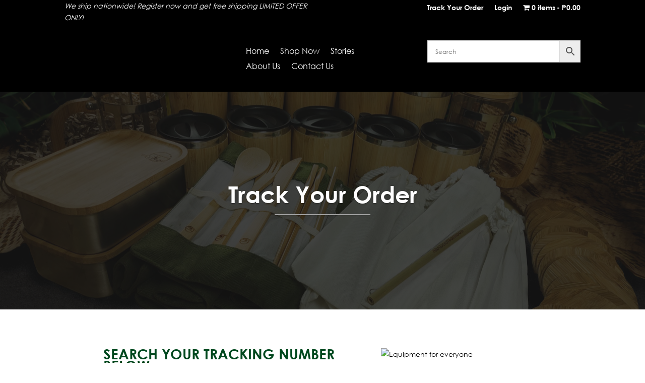

--- FILE ---
content_type: text/html; charset=utf-8
request_url: https://www.google.com/recaptcha/api2/anchor?ar=1&k=6Ldz0n4eAAAAAJZax-7tVK7fiaTAmJrd1xgOQH9Y&co=aHR0cHM6Ly9hbGxhYm91dGJhbWJvb3BoLmNvbTo0NDM.&hl=en&v=PoyoqOPhxBO7pBk68S4YbpHZ&size=invisible&anchor-ms=20000&execute-ms=30000&cb=570pa2491ut6
body_size: 48750
content:
<!DOCTYPE HTML><html dir="ltr" lang="en"><head><meta http-equiv="Content-Type" content="text/html; charset=UTF-8">
<meta http-equiv="X-UA-Compatible" content="IE=edge">
<title>reCAPTCHA</title>
<style type="text/css">
/* cyrillic-ext */
@font-face {
  font-family: 'Roboto';
  font-style: normal;
  font-weight: 400;
  font-stretch: 100%;
  src: url(//fonts.gstatic.com/s/roboto/v48/KFO7CnqEu92Fr1ME7kSn66aGLdTylUAMa3GUBHMdazTgWw.woff2) format('woff2');
  unicode-range: U+0460-052F, U+1C80-1C8A, U+20B4, U+2DE0-2DFF, U+A640-A69F, U+FE2E-FE2F;
}
/* cyrillic */
@font-face {
  font-family: 'Roboto';
  font-style: normal;
  font-weight: 400;
  font-stretch: 100%;
  src: url(//fonts.gstatic.com/s/roboto/v48/KFO7CnqEu92Fr1ME7kSn66aGLdTylUAMa3iUBHMdazTgWw.woff2) format('woff2');
  unicode-range: U+0301, U+0400-045F, U+0490-0491, U+04B0-04B1, U+2116;
}
/* greek-ext */
@font-face {
  font-family: 'Roboto';
  font-style: normal;
  font-weight: 400;
  font-stretch: 100%;
  src: url(//fonts.gstatic.com/s/roboto/v48/KFO7CnqEu92Fr1ME7kSn66aGLdTylUAMa3CUBHMdazTgWw.woff2) format('woff2');
  unicode-range: U+1F00-1FFF;
}
/* greek */
@font-face {
  font-family: 'Roboto';
  font-style: normal;
  font-weight: 400;
  font-stretch: 100%;
  src: url(//fonts.gstatic.com/s/roboto/v48/KFO7CnqEu92Fr1ME7kSn66aGLdTylUAMa3-UBHMdazTgWw.woff2) format('woff2');
  unicode-range: U+0370-0377, U+037A-037F, U+0384-038A, U+038C, U+038E-03A1, U+03A3-03FF;
}
/* math */
@font-face {
  font-family: 'Roboto';
  font-style: normal;
  font-weight: 400;
  font-stretch: 100%;
  src: url(//fonts.gstatic.com/s/roboto/v48/KFO7CnqEu92Fr1ME7kSn66aGLdTylUAMawCUBHMdazTgWw.woff2) format('woff2');
  unicode-range: U+0302-0303, U+0305, U+0307-0308, U+0310, U+0312, U+0315, U+031A, U+0326-0327, U+032C, U+032F-0330, U+0332-0333, U+0338, U+033A, U+0346, U+034D, U+0391-03A1, U+03A3-03A9, U+03B1-03C9, U+03D1, U+03D5-03D6, U+03F0-03F1, U+03F4-03F5, U+2016-2017, U+2034-2038, U+203C, U+2040, U+2043, U+2047, U+2050, U+2057, U+205F, U+2070-2071, U+2074-208E, U+2090-209C, U+20D0-20DC, U+20E1, U+20E5-20EF, U+2100-2112, U+2114-2115, U+2117-2121, U+2123-214F, U+2190, U+2192, U+2194-21AE, U+21B0-21E5, U+21F1-21F2, U+21F4-2211, U+2213-2214, U+2216-22FF, U+2308-230B, U+2310, U+2319, U+231C-2321, U+2336-237A, U+237C, U+2395, U+239B-23B7, U+23D0, U+23DC-23E1, U+2474-2475, U+25AF, U+25B3, U+25B7, U+25BD, U+25C1, U+25CA, U+25CC, U+25FB, U+266D-266F, U+27C0-27FF, U+2900-2AFF, U+2B0E-2B11, U+2B30-2B4C, U+2BFE, U+3030, U+FF5B, U+FF5D, U+1D400-1D7FF, U+1EE00-1EEFF;
}
/* symbols */
@font-face {
  font-family: 'Roboto';
  font-style: normal;
  font-weight: 400;
  font-stretch: 100%;
  src: url(//fonts.gstatic.com/s/roboto/v48/KFO7CnqEu92Fr1ME7kSn66aGLdTylUAMaxKUBHMdazTgWw.woff2) format('woff2');
  unicode-range: U+0001-000C, U+000E-001F, U+007F-009F, U+20DD-20E0, U+20E2-20E4, U+2150-218F, U+2190, U+2192, U+2194-2199, U+21AF, U+21E6-21F0, U+21F3, U+2218-2219, U+2299, U+22C4-22C6, U+2300-243F, U+2440-244A, U+2460-24FF, U+25A0-27BF, U+2800-28FF, U+2921-2922, U+2981, U+29BF, U+29EB, U+2B00-2BFF, U+4DC0-4DFF, U+FFF9-FFFB, U+10140-1018E, U+10190-1019C, U+101A0, U+101D0-101FD, U+102E0-102FB, U+10E60-10E7E, U+1D2C0-1D2D3, U+1D2E0-1D37F, U+1F000-1F0FF, U+1F100-1F1AD, U+1F1E6-1F1FF, U+1F30D-1F30F, U+1F315, U+1F31C, U+1F31E, U+1F320-1F32C, U+1F336, U+1F378, U+1F37D, U+1F382, U+1F393-1F39F, U+1F3A7-1F3A8, U+1F3AC-1F3AF, U+1F3C2, U+1F3C4-1F3C6, U+1F3CA-1F3CE, U+1F3D4-1F3E0, U+1F3ED, U+1F3F1-1F3F3, U+1F3F5-1F3F7, U+1F408, U+1F415, U+1F41F, U+1F426, U+1F43F, U+1F441-1F442, U+1F444, U+1F446-1F449, U+1F44C-1F44E, U+1F453, U+1F46A, U+1F47D, U+1F4A3, U+1F4B0, U+1F4B3, U+1F4B9, U+1F4BB, U+1F4BF, U+1F4C8-1F4CB, U+1F4D6, U+1F4DA, U+1F4DF, U+1F4E3-1F4E6, U+1F4EA-1F4ED, U+1F4F7, U+1F4F9-1F4FB, U+1F4FD-1F4FE, U+1F503, U+1F507-1F50B, U+1F50D, U+1F512-1F513, U+1F53E-1F54A, U+1F54F-1F5FA, U+1F610, U+1F650-1F67F, U+1F687, U+1F68D, U+1F691, U+1F694, U+1F698, U+1F6AD, U+1F6B2, U+1F6B9-1F6BA, U+1F6BC, U+1F6C6-1F6CF, U+1F6D3-1F6D7, U+1F6E0-1F6EA, U+1F6F0-1F6F3, U+1F6F7-1F6FC, U+1F700-1F7FF, U+1F800-1F80B, U+1F810-1F847, U+1F850-1F859, U+1F860-1F887, U+1F890-1F8AD, U+1F8B0-1F8BB, U+1F8C0-1F8C1, U+1F900-1F90B, U+1F93B, U+1F946, U+1F984, U+1F996, U+1F9E9, U+1FA00-1FA6F, U+1FA70-1FA7C, U+1FA80-1FA89, U+1FA8F-1FAC6, U+1FACE-1FADC, U+1FADF-1FAE9, U+1FAF0-1FAF8, U+1FB00-1FBFF;
}
/* vietnamese */
@font-face {
  font-family: 'Roboto';
  font-style: normal;
  font-weight: 400;
  font-stretch: 100%;
  src: url(//fonts.gstatic.com/s/roboto/v48/KFO7CnqEu92Fr1ME7kSn66aGLdTylUAMa3OUBHMdazTgWw.woff2) format('woff2');
  unicode-range: U+0102-0103, U+0110-0111, U+0128-0129, U+0168-0169, U+01A0-01A1, U+01AF-01B0, U+0300-0301, U+0303-0304, U+0308-0309, U+0323, U+0329, U+1EA0-1EF9, U+20AB;
}
/* latin-ext */
@font-face {
  font-family: 'Roboto';
  font-style: normal;
  font-weight: 400;
  font-stretch: 100%;
  src: url(//fonts.gstatic.com/s/roboto/v48/KFO7CnqEu92Fr1ME7kSn66aGLdTylUAMa3KUBHMdazTgWw.woff2) format('woff2');
  unicode-range: U+0100-02BA, U+02BD-02C5, U+02C7-02CC, U+02CE-02D7, U+02DD-02FF, U+0304, U+0308, U+0329, U+1D00-1DBF, U+1E00-1E9F, U+1EF2-1EFF, U+2020, U+20A0-20AB, U+20AD-20C0, U+2113, U+2C60-2C7F, U+A720-A7FF;
}
/* latin */
@font-face {
  font-family: 'Roboto';
  font-style: normal;
  font-weight: 400;
  font-stretch: 100%;
  src: url(//fonts.gstatic.com/s/roboto/v48/KFO7CnqEu92Fr1ME7kSn66aGLdTylUAMa3yUBHMdazQ.woff2) format('woff2');
  unicode-range: U+0000-00FF, U+0131, U+0152-0153, U+02BB-02BC, U+02C6, U+02DA, U+02DC, U+0304, U+0308, U+0329, U+2000-206F, U+20AC, U+2122, U+2191, U+2193, U+2212, U+2215, U+FEFF, U+FFFD;
}
/* cyrillic-ext */
@font-face {
  font-family: 'Roboto';
  font-style: normal;
  font-weight: 500;
  font-stretch: 100%;
  src: url(//fonts.gstatic.com/s/roboto/v48/KFO7CnqEu92Fr1ME7kSn66aGLdTylUAMa3GUBHMdazTgWw.woff2) format('woff2');
  unicode-range: U+0460-052F, U+1C80-1C8A, U+20B4, U+2DE0-2DFF, U+A640-A69F, U+FE2E-FE2F;
}
/* cyrillic */
@font-face {
  font-family: 'Roboto';
  font-style: normal;
  font-weight: 500;
  font-stretch: 100%;
  src: url(//fonts.gstatic.com/s/roboto/v48/KFO7CnqEu92Fr1ME7kSn66aGLdTylUAMa3iUBHMdazTgWw.woff2) format('woff2');
  unicode-range: U+0301, U+0400-045F, U+0490-0491, U+04B0-04B1, U+2116;
}
/* greek-ext */
@font-face {
  font-family: 'Roboto';
  font-style: normal;
  font-weight: 500;
  font-stretch: 100%;
  src: url(//fonts.gstatic.com/s/roboto/v48/KFO7CnqEu92Fr1ME7kSn66aGLdTylUAMa3CUBHMdazTgWw.woff2) format('woff2');
  unicode-range: U+1F00-1FFF;
}
/* greek */
@font-face {
  font-family: 'Roboto';
  font-style: normal;
  font-weight: 500;
  font-stretch: 100%;
  src: url(//fonts.gstatic.com/s/roboto/v48/KFO7CnqEu92Fr1ME7kSn66aGLdTylUAMa3-UBHMdazTgWw.woff2) format('woff2');
  unicode-range: U+0370-0377, U+037A-037F, U+0384-038A, U+038C, U+038E-03A1, U+03A3-03FF;
}
/* math */
@font-face {
  font-family: 'Roboto';
  font-style: normal;
  font-weight: 500;
  font-stretch: 100%;
  src: url(//fonts.gstatic.com/s/roboto/v48/KFO7CnqEu92Fr1ME7kSn66aGLdTylUAMawCUBHMdazTgWw.woff2) format('woff2');
  unicode-range: U+0302-0303, U+0305, U+0307-0308, U+0310, U+0312, U+0315, U+031A, U+0326-0327, U+032C, U+032F-0330, U+0332-0333, U+0338, U+033A, U+0346, U+034D, U+0391-03A1, U+03A3-03A9, U+03B1-03C9, U+03D1, U+03D5-03D6, U+03F0-03F1, U+03F4-03F5, U+2016-2017, U+2034-2038, U+203C, U+2040, U+2043, U+2047, U+2050, U+2057, U+205F, U+2070-2071, U+2074-208E, U+2090-209C, U+20D0-20DC, U+20E1, U+20E5-20EF, U+2100-2112, U+2114-2115, U+2117-2121, U+2123-214F, U+2190, U+2192, U+2194-21AE, U+21B0-21E5, U+21F1-21F2, U+21F4-2211, U+2213-2214, U+2216-22FF, U+2308-230B, U+2310, U+2319, U+231C-2321, U+2336-237A, U+237C, U+2395, U+239B-23B7, U+23D0, U+23DC-23E1, U+2474-2475, U+25AF, U+25B3, U+25B7, U+25BD, U+25C1, U+25CA, U+25CC, U+25FB, U+266D-266F, U+27C0-27FF, U+2900-2AFF, U+2B0E-2B11, U+2B30-2B4C, U+2BFE, U+3030, U+FF5B, U+FF5D, U+1D400-1D7FF, U+1EE00-1EEFF;
}
/* symbols */
@font-face {
  font-family: 'Roboto';
  font-style: normal;
  font-weight: 500;
  font-stretch: 100%;
  src: url(//fonts.gstatic.com/s/roboto/v48/KFO7CnqEu92Fr1ME7kSn66aGLdTylUAMaxKUBHMdazTgWw.woff2) format('woff2');
  unicode-range: U+0001-000C, U+000E-001F, U+007F-009F, U+20DD-20E0, U+20E2-20E4, U+2150-218F, U+2190, U+2192, U+2194-2199, U+21AF, U+21E6-21F0, U+21F3, U+2218-2219, U+2299, U+22C4-22C6, U+2300-243F, U+2440-244A, U+2460-24FF, U+25A0-27BF, U+2800-28FF, U+2921-2922, U+2981, U+29BF, U+29EB, U+2B00-2BFF, U+4DC0-4DFF, U+FFF9-FFFB, U+10140-1018E, U+10190-1019C, U+101A0, U+101D0-101FD, U+102E0-102FB, U+10E60-10E7E, U+1D2C0-1D2D3, U+1D2E0-1D37F, U+1F000-1F0FF, U+1F100-1F1AD, U+1F1E6-1F1FF, U+1F30D-1F30F, U+1F315, U+1F31C, U+1F31E, U+1F320-1F32C, U+1F336, U+1F378, U+1F37D, U+1F382, U+1F393-1F39F, U+1F3A7-1F3A8, U+1F3AC-1F3AF, U+1F3C2, U+1F3C4-1F3C6, U+1F3CA-1F3CE, U+1F3D4-1F3E0, U+1F3ED, U+1F3F1-1F3F3, U+1F3F5-1F3F7, U+1F408, U+1F415, U+1F41F, U+1F426, U+1F43F, U+1F441-1F442, U+1F444, U+1F446-1F449, U+1F44C-1F44E, U+1F453, U+1F46A, U+1F47D, U+1F4A3, U+1F4B0, U+1F4B3, U+1F4B9, U+1F4BB, U+1F4BF, U+1F4C8-1F4CB, U+1F4D6, U+1F4DA, U+1F4DF, U+1F4E3-1F4E6, U+1F4EA-1F4ED, U+1F4F7, U+1F4F9-1F4FB, U+1F4FD-1F4FE, U+1F503, U+1F507-1F50B, U+1F50D, U+1F512-1F513, U+1F53E-1F54A, U+1F54F-1F5FA, U+1F610, U+1F650-1F67F, U+1F687, U+1F68D, U+1F691, U+1F694, U+1F698, U+1F6AD, U+1F6B2, U+1F6B9-1F6BA, U+1F6BC, U+1F6C6-1F6CF, U+1F6D3-1F6D7, U+1F6E0-1F6EA, U+1F6F0-1F6F3, U+1F6F7-1F6FC, U+1F700-1F7FF, U+1F800-1F80B, U+1F810-1F847, U+1F850-1F859, U+1F860-1F887, U+1F890-1F8AD, U+1F8B0-1F8BB, U+1F8C0-1F8C1, U+1F900-1F90B, U+1F93B, U+1F946, U+1F984, U+1F996, U+1F9E9, U+1FA00-1FA6F, U+1FA70-1FA7C, U+1FA80-1FA89, U+1FA8F-1FAC6, U+1FACE-1FADC, U+1FADF-1FAE9, U+1FAF0-1FAF8, U+1FB00-1FBFF;
}
/* vietnamese */
@font-face {
  font-family: 'Roboto';
  font-style: normal;
  font-weight: 500;
  font-stretch: 100%;
  src: url(//fonts.gstatic.com/s/roboto/v48/KFO7CnqEu92Fr1ME7kSn66aGLdTylUAMa3OUBHMdazTgWw.woff2) format('woff2');
  unicode-range: U+0102-0103, U+0110-0111, U+0128-0129, U+0168-0169, U+01A0-01A1, U+01AF-01B0, U+0300-0301, U+0303-0304, U+0308-0309, U+0323, U+0329, U+1EA0-1EF9, U+20AB;
}
/* latin-ext */
@font-face {
  font-family: 'Roboto';
  font-style: normal;
  font-weight: 500;
  font-stretch: 100%;
  src: url(//fonts.gstatic.com/s/roboto/v48/KFO7CnqEu92Fr1ME7kSn66aGLdTylUAMa3KUBHMdazTgWw.woff2) format('woff2');
  unicode-range: U+0100-02BA, U+02BD-02C5, U+02C7-02CC, U+02CE-02D7, U+02DD-02FF, U+0304, U+0308, U+0329, U+1D00-1DBF, U+1E00-1E9F, U+1EF2-1EFF, U+2020, U+20A0-20AB, U+20AD-20C0, U+2113, U+2C60-2C7F, U+A720-A7FF;
}
/* latin */
@font-face {
  font-family: 'Roboto';
  font-style: normal;
  font-weight: 500;
  font-stretch: 100%;
  src: url(//fonts.gstatic.com/s/roboto/v48/KFO7CnqEu92Fr1ME7kSn66aGLdTylUAMa3yUBHMdazQ.woff2) format('woff2');
  unicode-range: U+0000-00FF, U+0131, U+0152-0153, U+02BB-02BC, U+02C6, U+02DA, U+02DC, U+0304, U+0308, U+0329, U+2000-206F, U+20AC, U+2122, U+2191, U+2193, U+2212, U+2215, U+FEFF, U+FFFD;
}
/* cyrillic-ext */
@font-face {
  font-family: 'Roboto';
  font-style: normal;
  font-weight: 900;
  font-stretch: 100%;
  src: url(//fonts.gstatic.com/s/roboto/v48/KFO7CnqEu92Fr1ME7kSn66aGLdTylUAMa3GUBHMdazTgWw.woff2) format('woff2');
  unicode-range: U+0460-052F, U+1C80-1C8A, U+20B4, U+2DE0-2DFF, U+A640-A69F, U+FE2E-FE2F;
}
/* cyrillic */
@font-face {
  font-family: 'Roboto';
  font-style: normal;
  font-weight: 900;
  font-stretch: 100%;
  src: url(//fonts.gstatic.com/s/roboto/v48/KFO7CnqEu92Fr1ME7kSn66aGLdTylUAMa3iUBHMdazTgWw.woff2) format('woff2');
  unicode-range: U+0301, U+0400-045F, U+0490-0491, U+04B0-04B1, U+2116;
}
/* greek-ext */
@font-face {
  font-family: 'Roboto';
  font-style: normal;
  font-weight: 900;
  font-stretch: 100%;
  src: url(//fonts.gstatic.com/s/roboto/v48/KFO7CnqEu92Fr1ME7kSn66aGLdTylUAMa3CUBHMdazTgWw.woff2) format('woff2');
  unicode-range: U+1F00-1FFF;
}
/* greek */
@font-face {
  font-family: 'Roboto';
  font-style: normal;
  font-weight: 900;
  font-stretch: 100%;
  src: url(//fonts.gstatic.com/s/roboto/v48/KFO7CnqEu92Fr1ME7kSn66aGLdTylUAMa3-UBHMdazTgWw.woff2) format('woff2');
  unicode-range: U+0370-0377, U+037A-037F, U+0384-038A, U+038C, U+038E-03A1, U+03A3-03FF;
}
/* math */
@font-face {
  font-family: 'Roboto';
  font-style: normal;
  font-weight: 900;
  font-stretch: 100%;
  src: url(//fonts.gstatic.com/s/roboto/v48/KFO7CnqEu92Fr1ME7kSn66aGLdTylUAMawCUBHMdazTgWw.woff2) format('woff2');
  unicode-range: U+0302-0303, U+0305, U+0307-0308, U+0310, U+0312, U+0315, U+031A, U+0326-0327, U+032C, U+032F-0330, U+0332-0333, U+0338, U+033A, U+0346, U+034D, U+0391-03A1, U+03A3-03A9, U+03B1-03C9, U+03D1, U+03D5-03D6, U+03F0-03F1, U+03F4-03F5, U+2016-2017, U+2034-2038, U+203C, U+2040, U+2043, U+2047, U+2050, U+2057, U+205F, U+2070-2071, U+2074-208E, U+2090-209C, U+20D0-20DC, U+20E1, U+20E5-20EF, U+2100-2112, U+2114-2115, U+2117-2121, U+2123-214F, U+2190, U+2192, U+2194-21AE, U+21B0-21E5, U+21F1-21F2, U+21F4-2211, U+2213-2214, U+2216-22FF, U+2308-230B, U+2310, U+2319, U+231C-2321, U+2336-237A, U+237C, U+2395, U+239B-23B7, U+23D0, U+23DC-23E1, U+2474-2475, U+25AF, U+25B3, U+25B7, U+25BD, U+25C1, U+25CA, U+25CC, U+25FB, U+266D-266F, U+27C0-27FF, U+2900-2AFF, U+2B0E-2B11, U+2B30-2B4C, U+2BFE, U+3030, U+FF5B, U+FF5D, U+1D400-1D7FF, U+1EE00-1EEFF;
}
/* symbols */
@font-face {
  font-family: 'Roboto';
  font-style: normal;
  font-weight: 900;
  font-stretch: 100%;
  src: url(//fonts.gstatic.com/s/roboto/v48/KFO7CnqEu92Fr1ME7kSn66aGLdTylUAMaxKUBHMdazTgWw.woff2) format('woff2');
  unicode-range: U+0001-000C, U+000E-001F, U+007F-009F, U+20DD-20E0, U+20E2-20E4, U+2150-218F, U+2190, U+2192, U+2194-2199, U+21AF, U+21E6-21F0, U+21F3, U+2218-2219, U+2299, U+22C4-22C6, U+2300-243F, U+2440-244A, U+2460-24FF, U+25A0-27BF, U+2800-28FF, U+2921-2922, U+2981, U+29BF, U+29EB, U+2B00-2BFF, U+4DC0-4DFF, U+FFF9-FFFB, U+10140-1018E, U+10190-1019C, U+101A0, U+101D0-101FD, U+102E0-102FB, U+10E60-10E7E, U+1D2C0-1D2D3, U+1D2E0-1D37F, U+1F000-1F0FF, U+1F100-1F1AD, U+1F1E6-1F1FF, U+1F30D-1F30F, U+1F315, U+1F31C, U+1F31E, U+1F320-1F32C, U+1F336, U+1F378, U+1F37D, U+1F382, U+1F393-1F39F, U+1F3A7-1F3A8, U+1F3AC-1F3AF, U+1F3C2, U+1F3C4-1F3C6, U+1F3CA-1F3CE, U+1F3D4-1F3E0, U+1F3ED, U+1F3F1-1F3F3, U+1F3F5-1F3F7, U+1F408, U+1F415, U+1F41F, U+1F426, U+1F43F, U+1F441-1F442, U+1F444, U+1F446-1F449, U+1F44C-1F44E, U+1F453, U+1F46A, U+1F47D, U+1F4A3, U+1F4B0, U+1F4B3, U+1F4B9, U+1F4BB, U+1F4BF, U+1F4C8-1F4CB, U+1F4D6, U+1F4DA, U+1F4DF, U+1F4E3-1F4E6, U+1F4EA-1F4ED, U+1F4F7, U+1F4F9-1F4FB, U+1F4FD-1F4FE, U+1F503, U+1F507-1F50B, U+1F50D, U+1F512-1F513, U+1F53E-1F54A, U+1F54F-1F5FA, U+1F610, U+1F650-1F67F, U+1F687, U+1F68D, U+1F691, U+1F694, U+1F698, U+1F6AD, U+1F6B2, U+1F6B9-1F6BA, U+1F6BC, U+1F6C6-1F6CF, U+1F6D3-1F6D7, U+1F6E0-1F6EA, U+1F6F0-1F6F3, U+1F6F7-1F6FC, U+1F700-1F7FF, U+1F800-1F80B, U+1F810-1F847, U+1F850-1F859, U+1F860-1F887, U+1F890-1F8AD, U+1F8B0-1F8BB, U+1F8C0-1F8C1, U+1F900-1F90B, U+1F93B, U+1F946, U+1F984, U+1F996, U+1F9E9, U+1FA00-1FA6F, U+1FA70-1FA7C, U+1FA80-1FA89, U+1FA8F-1FAC6, U+1FACE-1FADC, U+1FADF-1FAE9, U+1FAF0-1FAF8, U+1FB00-1FBFF;
}
/* vietnamese */
@font-face {
  font-family: 'Roboto';
  font-style: normal;
  font-weight: 900;
  font-stretch: 100%;
  src: url(//fonts.gstatic.com/s/roboto/v48/KFO7CnqEu92Fr1ME7kSn66aGLdTylUAMa3OUBHMdazTgWw.woff2) format('woff2');
  unicode-range: U+0102-0103, U+0110-0111, U+0128-0129, U+0168-0169, U+01A0-01A1, U+01AF-01B0, U+0300-0301, U+0303-0304, U+0308-0309, U+0323, U+0329, U+1EA0-1EF9, U+20AB;
}
/* latin-ext */
@font-face {
  font-family: 'Roboto';
  font-style: normal;
  font-weight: 900;
  font-stretch: 100%;
  src: url(//fonts.gstatic.com/s/roboto/v48/KFO7CnqEu92Fr1ME7kSn66aGLdTylUAMa3KUBHMdazTgWw.woff2) format('woff2');
  unicode-range: U+0100-02BA, U+02BD-02C5, U+02C7-02CC, U+02CE-02D7, U+02DD-02FF, U+0304, U+0308, U+0329, U+1D00-1DBF, U+1E00-1E9F, U+1EF2-1EFF, U+2020, U+20A0-20AB, U+20AD-20C0, U+2113, U+2C60-2C7F, U+A720-A7FF;
}
/* latin */
@font-face {
  font-family: 'Roboto';
  font-style: normal;
  font-weight: 900;
  font-stretch: 100%;
  src: url(//fonts.gstatic.com/s/roboto/v48/KFO7CnqEu92Fr1ME7kSn66aGLdTylUAMa3yUBHMdazQ.woff2) format('woff2');
  unicode-range: U+0000-00FF, U+0131, U+0152-0153, U+02BB-02BC, U+02C6, U+02DA, U+02DC, U+0304, U+0308, U+0329, U+2000-206F, U+20AC, U+2122, U+2191, U+2193, U+2212, U+2215, U+FEFF, U+FFFD;
}

</style>
<link rel="stylesheet" type="text/css" href="https://www.gstatic.com/recaptcha/releases/PoyoqOPhxBO7pBk68S4YbpHZ/styles__ltr.css">
<script nonce="ViONAAMOP0K4JhAqCmubtQ" type="text/javascript">window['__recaptcha_api'] = 'https://www.google.com/recaptcha/api2/';</script>
<script type="text/javascript" src="https://www.gstatic.com/recaptcha/releases/PoyoqOPhxBO7pBk68S4YbpHZ/recaptcha__en.js" nonce="ViONAAMOP0K4JhAqCmubtQ">
      
    </script></head>
<body><div id="rc-anchor-alert" class="rc-anchor-alert"></div>
<input type="hidden" id="recaptcha-token" value="[base64]">
<script type="text/javascript" nonce="ViONAAMOP0K4JhAqCmubtQ">
      recaptcha.anchor.Main.init("[\x22ainput\x22,[\x22bgdata\x22,\x22\x22,\[base64]/[base64]/[base64]/[base64]/[base64]/UltsKytdPUU6KEU8MjA0OD9SW2wrK109RT4+NnwxOTI6KChFJjY0NTEyKT09NTUyOTYmJk0rMTxjLmxlbmd0aCYmKGMuY2hhckNvZGVBdChNKzEpJjY0NTEyKT09NTYzMjA/[base64]/[base64]/[base64]/[base64]/[base64]/[base64]/[base64]\x22,\[base64]\\u003d\x22,\x22c8KFw6IDAmHDkxFWMA7CtUPCpj8pw4vClw7DhsKxw5TCgjUzZ8K0WFQtbsO2aMOkwpfDgsO5w7Yww67Ck8O7SEPDoXdbwozDsFpnccK1wo1GwqrCiTHCnVR/Yic3w57Dh8Oew5dlwqk6w5nDuMKMBCbDisK8wqQ1wqgDCMORSCbCqMO3wrTCgMOLwq7DqmISw7XDsRsgwrApTgLCr8OlKzBMYSAmNcOgSsOiEFpuJ8K+w5/Dk3Z+wpUMAEfDr0BCw67CnmjDhcKIJTJlw7nCoUNMwrXCgQVbbUrDvArCjCTCnMOLwqjDhMOVb3DDqjvDlMOIICVTw5vCpGFCwrsAYsKmPsOmfgh0wqFpYsKVPVADwrkowqnDncKlEMO2YwnChwrCiV/[base64]/[base64]/CicKhQiVdwr3Dv8KZMgcaPsOeImg0wpBjw5phJcOFw77CjgwlwoAwMVPDoy3Dj8OTw7ALJ8OPcsODwpMVVyTDoMKBwrDDr8KPw67Cn8KxYTLClsKFBcKlw68KZldhHRTCgsKow5DDlsKLwrzDnyt/I1dJSwDCncKLRcOnfsK4w7DDqsOywrVBRsOcdcKWw4XDvsOVwoDCkx4NMcKrBAsUHcKxw6sWRsKdSMKPw6XCmcKgRx9nKGbDn8OFZcKWHXMtW3PDmsOuGUN9IGs2wpNyw4MiFcOOwopNw7XDsSlYQHzCusKvw7E/[base64]/[base64]/CiMK5TkIWwqICew/CtVDDiQTCqsOoEgFjwrHDiWHCisO9w5jDtcKZHRUNc8OpwrHCgRrDj8KgB1xywqEvwoLDnXPDniJMVsK+w6rCrsOOFn3Ds8KkSQzDrcOoYwPDosO+GBPCqToCBMKFcsOzwoHCoMKpwrLCj3rDtMKtwrhXfsOVwq0wwrXCl3TClHDDtcKnLT7CiBrCpsOYBnfDhMOmw5/Cn0NqDsOScTnDhsKqXcO4UsKKw70mw4RIwqnCmcKUwoXCicKwwocUwojCk8Ofwq/DhULDlmBALApXcx94w5FUDMK/w7xvwqfDkXI2DHXCqGkLw75EwpBkw6vDnQDChm04w4nCsWRjwo/DnCDCjUZEwqd9w7sDw6oxfXLCvsO0X8OowoHClMOewoJPwph9aQ5fYjZreXTCowIFZMOOw7XDiywhACHCrC0gGMKww5zDhMO/QcOMw6Ngw5R9wp/[base64]/[base64]/DqWYIwoITEcKpwpzCnMK3LMO/w4fDhA7Dl14Dw6Fvwp/Cl8OFw6w7R8Odw7fDjsKMw4doBsKvcsOXNVnCmBXDtcKEw6BFYMO4E8Ouw4cHJcK6w5PCoh0Mw67Djj/DrS40NHxxwr4qNcK8w57Drn7DicKkwq7DsFAEIMOzb8KzMU7DiGHCqBE0HwDChWhhLMO5IA7CoMOswpJcR17CoTnDkDDCscOaJsKqAMKnw5fDtcOWwoYqUURswrnCgcOEK8KlDxY6w5Qsw6/DigEFw6XCl8Kzwr/Cu8Ozw4wLDUVZLMOLRcKBwozCosKUEi/DgMKLw5s9XsKowq5xw4oRw7jCo8OvD8K4eWJkb8OyZxzCisK9In1wwo8Zwr1zScOgXcKHST9mw5omw4bCvcKdYC3DvMKXwpjDq3M6KcOBYmI/H8OKCBTCgsO+PMKiYMK2JXbCmjbCosKQRVIiYxZywqAaVzF1w5jCnwPDvRHClA/DmCd3C8OOO045w6RQwq3DpcKqwpPDuMOsa2Nqwq3DjixPwowtAjYFTyDCtDbCrFLCicO7wq4+w5PDucOcw7tAGx8BZ8O/[base64]/[base64]/DghPCiUTDlBHDhMK7w4NZw4DDjMO0wq0rw6sbYyk1wpAjBMKrT8OrO8Kaw5UCw6sYw4/ClwjDmcKcTsKmw7bCisOTw7w4aW7CtCfCvsOwwqHDjCwedD9cwo52BsK+w7thVMO9wqZKwrhucsOdaDJCwpvDlMKrFsOkw6JrRhLCoyrClgLCnlctRx3ChXDDncOGTWEIw5FKwr7CqWcqaxcPEcKAN2PCvMKmf8KRw5Q5GsO1w7Y0wr/DmsOXwrErw6o/w7UDR8KEw6UYPGTDtz1Hwos8w7DCnMOuMQovVsKROR3Do0rCtxZiCRUZwrtbwp7CiCTDoCDDsXh2wo7Dsk3Dg2pmwrsYwobCmA/Dr8Kiw4gfNlI9G8OAw4nCgsOmw7TDlMO+wrHClGYobMOfwrl4w6fDgMKcF2dEwoTDmEgrRcK3w7/CucOILMOCwpAyb8O9CcK1Zkdaw4QaKMKqw4PCtSvCusOTXz4tMw9Ew7PCg0wOwofDmSV8B8KRwoZ4dsOrw4XDtVbDkcOHwrjDuko6CSvDp8KcKnDDl3R7FznDjsOSw5HDj8O3wo/ChTTCpMK2AzPCkcKTwpw7w7vDmF80w6AMAsO4XMKlwpHCvcKkPHI4w5fDuyJPUjRyPsK+w4wdMMOCw6nCnXzDuTlKTsOfHhvCn8O3wrHDq8KwwqHDlkZZWDAvQnhYP8K6w6p7GXzDjsK8BMKHRxjDnRbDuxTCp8O6w6zCjnfDu8Odwp/[base64]/[base64]/UgZ6w7zCrDnCohvCowIcacKew7cOUMKpwodpw63Ds8O7JGHDr8KSQGvCo1/CnsOBE8KewpbCiFo0w5LCgMO2w6TDk8K3wrrCoVg9GMO1B1Z1w6jCpcKIwqXDocOqwr3Dr8KFwrUjw4YXS8KEwqfCgCcKSXQQw4UnfcK+wqXCkcKJw54uwrrDscOkYcOWwpTCj8O/TV7DrsKWwqcww75ow4x9cmxLw7VhEXkOBMOgbX7DiHB8JVANwovDicOvI8O2acOFw6ICw6hDw6LCpMKiwpbCtMKACSvDslHDuBpNfTDClcOmwrFleTNXw7bCtVlbwq/[base64]/CjcOiw4nCiMO8wpU8wrV8Ph1/Zk53w7DDm13DowDCpgjCmcKHHA5jbFRGwqMjwqRPdMKkw7Z/bFzCtsK5w5PDqMKhMsOTR8KKwrLCjMOhwrvCkGzCqcKMw7jDrMKcPVY3wovCt8ObwpvDuTBOw7vDs8KKw4fDigUow7lYDMKxVSDCjMK5w4Yua8O/IX7DgH5+Amgnf8KGw7RuKgHDr0DCnGJAJExCaSrDm8OiwqzCuXLDjAkSdidRwo4lGlBtwrHDmcKtwplCw5Bdw5TDl8Kgwq8HwphBw7/DoUjCrybCm8Obwq/DrA7Cg2/Do8Oawp42wrBEwpFCNcOEwo/[base64]/[base64]/NyPDosKlFMOswqXDmAcvXMKRwq1Ewpgpw4Rsw49fKlXDoC3DiMK0FMO3w4MWbsKbwq7Ck8O9wq8rwqY/QBU8wqPDk8O4KD5/[base64]/ChXt5VsKqYkbDmShCw7k0w7lFwoPDhF4zwrsDwrLDmMK3wpp2w5zDlMOqGzNQesKzXcOmRcKVwofDgXzCgQTCpxICwrHCg2zDlnQTSsK4wqfClsKNw5vCtMOSw6jCgMOBUsKhwqXClVPDqC/DncOWTsK1MMKAOgZow5vDiE/DgMOMDcOtQMK0EQUpSsO6RMONWlTDmzoEXsOqwq/DscOpwqDDpkYqw5sGw7MKw7ZbwqzCqzjDqD0Tw6XDpQTCj8OoYxIlw6BDw6cXwrJWHMKsw608H8KuwozDmsKhQcKibC5GwrHDisKbIkMoAm7ClcKYw6nCmwDDqSXCtsOaHAjDjMOBw5jCqAheXcOUwqsvZ3ALcMOJwrTDpzTDt1c5woQIZsKvah5lwr3DmsO/dngyaQvDscKyMWnChRTCqsK0RMO7c20XwpB0a8Ofwo7Cuwk9fcO0IMOyEmTCvMKgwqdJw67Cm1nDgcK4wqkFXioGw4HDhsK8wr8rw793PMOvZxBDwqHDscKYBWvDkHPDpDBnbMKQw5BKTcK/RUZIwo7DoAg4F8OpdcKew6TDqcOAHMOtwp/DpkfDuMO2D2EAei46TUzDmjPDscKnEcKWBsOuFGbDqkE7bBcwG8Obw7ctw6HDoQ4EXHdiGcOzwoxETUl/[base64]/DqMOCTENCwp3CoFEiFcODfTTDpcO0w5HCmyPCs1PCiMOfw7LCo0cnUcKeJEzCqGbDn8Ksw55WwrbDocO9wrJNPHTDnio4wpwZCMOTTXNXdcKUwqtIacOgwqfDsMOgKUXCpsOlw7zDpRPCkMK4w7/DocKawrsCwqpEQndww4/Cr1ZOXMKIwrjDiMK+R8Ojw43DjcKrwogWc1JmTMKqNMKBw58kJsOOJcO/CMOuw5fDmV/ChyzDhsKTwrDCqMKxwqB9esOTwoDDj18dDC7Cnh87w6drw5Unwp/DkXXCv8ODw5jDhVlTwoLCgcOdLWXCu8KTw40ewpbCgjR6w7NQwpINw55pw5PDjMOcV8Oqw6Yew4RfB8KaC8OeWgXCnWTChMOSWcK/VsKXwqhRwrdFBcO/wr0Bwq1Vw54TOcKHw6/ClMOXdXUvw5Q+wqzCncOeEMOzw53CssKNw51kw7HDkcK0w4LDq8OyGioRwrBZw4orKjBiw4lsJMOZPMOowohWw4pdw7fCksKJwrguDMKqwrHCusKFPBnDkcK7bmwTw45yfUnCi8O4VsOkwrDCpcO5w5fDjgF1w6fCh8K/[base64]/DrMKoHMKIZA0uIMOSwr7CrVrCjcKeBsORwqnCunfDllUhD8KrLHXCusKDwoYUw7PDm2HDlw9xw7d/[base64]/Cu8KiecK1GjTDgzpMVlzCosO9C3jDrVnDocKowoPDh8O0wrg/GTzCkUPClXI6wqNNYcKJA8KILk3Dn8Kiw58mwpJhXHPCgXPCp8KsKR9KHyIhd1vCmsKMw5M/w4TCoMOOw582B3o0OXdLX8OnXMKfwp9VX8Kbw74VwqtLw7/[base64]/Cv8KEwpFxYcKIGiVpwrM+eEJDw6gjwojDv8OMw4JtKcKKLcOFEsKSTmzCi2bCjD8/w6LDq8OrZARnfD7Dgy5iJkHCjcK2eULDmBzDsXHClU8Yw7pIchTCrMOBW8Ktw4TCsMOvw7XCgEo9CMO4XDPDjcKhw7HDlQnCpRrChMOefcOaD8KpwqRfw6XCnAl6PlRpw7ohwrA/J3M6QAUkw4RIwrxZw5PChwUAGXrDmsKyw71Pwos6w77Cm8OtwrbCgMKaFMOKSFwpw7Jkwrhkw7RSw5oGwrbChTjCslHCmsOdw69XbE1jwq/CjsK/[base64]/ChynDvE5oC1/DrAl1w7EpHsOrwr8Dw5d+wq95w5Qjw6gSEcKjw7sbw5XDpghjECbDi8K9RcO/AcOCw4QfHcObcS7CvXUowqvCth/DrURFwoMsw6ctLDUwASjCmjHCgMO4BMOEQTvDncKCw4dPDCISw5/CvcKPfQzDlxlYw5rDrsKEwpjChMKQWcORJ0RjYjFZwooKwrtjw48qwqnCrnvDn0zDuBEsw7DDjlB7w6VNdhZ/w5/CiRbDnMOKFRZ9ekrDqU/[base64]/CjgDDjMKKOEHDn1xcwpHCkzDCiUzDkMKZCBHCulrCt8KZT1cvw74FwoANO8OuZnJFw6rClFnCg8KIEWnCmxDCngxfwrvDoW7Ci8OzwqnCiBRkZsKQecKow7tpZcK+w5shTMK3wq/DohhzQDs5Gm3DmhFpwqgGYXo6cQUcw717wqjDpzNEC8OlRjfDoSPCtl/DicKARcKuw7xTeToKwqYzeUsdasKnV2ENwrfDsjJNwpZpDcKnGzAyLcO7w6PDgMOiw4zDgsO1RsO6wp4gacKGw43DpsOBwr/[base64]/DqcOYAcKCDxnDpFLDo8KmG8OgDVVLw4QRasOVwrwqJ8OeVxcPwovDisOPwpAMwrAbNmvDuEp/wqLDosKKw7PDsMOYwp51JhHCjMKcAXIDwrzDnsK4OGwQN8Ouw4zChj7DjcKYQVA5w6zCjMKfasK3aHTCosKAw4PDuMKnwrbDlVpww5FAcixNw5tnWmU0PUXDm8OIGGPCrk/[base64]/Dj8KCwq3DtsKCwrEjeyNUw6kNGcKtT8OCJB3CocKtwqXDtcOBPsOowqp6L8OvwqvCnsKZw41EMMKMWMK5UyrCpsOKw6N6wodEwo7DglHCicKdwrfCoQrDmsKMwo/DosODJ8OxUkxpw7DCjTMHcMKRwrLCl8KGw7LDssOdeMKpw4XCh8K4VMO9wpjDrsOkwpjDtXY/PWUTwp3CsjHCmlUEw4g/aBQCw7dYcMORwrdyw5PDssKdeMK9X2EbfibCncKNHAF7fMKSwooIfcOOw6/Dn1QBU8KrYMObw6vDlgfDqsKxw5VhHsOKw5DDoFAtwo3CscOYwqY1GAdRdcOELz/CmlY9wp4Mw63CrADCgR/DrsKIw5cTwpvDlEHCpMK0w5nCsw7Di8OIbcOZw6kle3bDq8KFSCIkwpNcw4zCpMKIw4LDvMOORcKXwrN4ORPDqsO+TcKkQcO4VMOUwqDCkyvDksOGw4vCv285BmsHwqBVWQXDkcKzHyc2K0V/wrdpw6zCocKhNGzDg8KpCU7DpcKFw4vCu0jDt8KGYsK2LcKGwpMXw5cgw4nDhQ3ChFnCk8OSw7dJVkpnHcKWw5rDhgbDk8KpGzDDvn8owovCk8OJwq48wpTCqcOrwo/[base64]/DlClxNcKhPiXCpEbCiQ7DnzvDsEjDksKjw6/CgC16wo02M8OBwrTCpjTCicOYL8Onw4zDuTgfXlTDgcO5wrHDmFcoYFLDkMKxRsOjw4ArwrfDjMKVcW3Dl37DkhXCicKIwpzDggE1asOUb8OeCcKow5MJwpDClE3DhsKhw5h5NsKjWsKrVcK/ZMOtw4xww6lawoVVYMK/[base64]/DmWRZP2M2QmHCmTR+LcO3wpbDiUfCi8K4L8KvN8OGw6PDpMKKK8K0w4JZwpvDvA/Cm8KEORQPFhkZwqk6HC0Ow5wgwpFhHsKjNcOuwq42PkPCkAzDnXTCuMOJw6ZYYBlnwojDqcK9GsO4PsKbwqvCocKEbg5xdSrCnWrDlcKdBMKdHcKpNGfDscKuFcOyR8KlOMOlw7rDiwXDinY2RcKGwoLCtx/DoAERwqrDosOpw6TCtcK0NQfCisKVwqIowoLCtMOUw7jDk0DDkMKCwrHDhhnCjcKXw7zDujbDpsK7by/CjsK/wqfDkVbCmCbDjgARw4l6NcOQb8KwwpTChRvCi8OEw7dKH8KXwr3CrcKURmY7wqTDpXPCrMKbwqBcwpkiEsKtBMKZBsORQSU2woRjKcK5wqHCk2bCnxZow4LCg8KmNcOrwrskXsKqZz0GwqFswp8jR8KkHMKzI8OJWHJfwrrCh8O3Gmg/[base64]/JRrCmw4Ywr/DnMKGWcOAZ8OTOMKfw6fDtVXCiMOYwp/Cm8OuIlB3w4/Cg8O/[base64]/wrTDjMOqw5zDjMKjBTsRw5gIFirDrlnDksOwDMKvw7HDtx7Dt8Oyw4Fcw5cWwqRFwppJw7HCrQ51w6FEaxl+wpPCtMKTw7HDp8O8woXDs8KlwoM8Szx/bcOUw6FKMmsrRTxcNkXDkMKuwqA3McKfw7gbaMKcaGrCki/DtcKqw6bDiFkEw6rCjA5YOMKhw5fDlQMOGsOHYkLDtcKdw4DCs8K3LcKKV8OqwrHCrDDDmwhjADbDgsKuK8Kuwp/DomLDpcKjw5BowrfCrUHDvWfDp8OoccKHwpY+PsOjwo3CkcOtw4YCwo3Dq1DDqRlRVGBuP39Ae8O1bSDClizDkcKTwq3Du8ODwrg1w6bCgxxPwpFcwqLDoMKBaghnLMKifMOYQcObwr3Dm8Ouw7/CjGHDqih/FsOcLMKkc8K4NMOyw53DvU0Ow7LCo3h+wqs2w50Vw4bDnMK8wr/[base64]/DuMOJZ8OQw7fCtMONaDFOwqnDpcOHcHvDhjlcwqnDpSsCwpRQGyzDhEVsw5UbSzfDlD/Cu17CsVkwYV8kRcO8wpd/X8KDFy/[base64]/DkMOmw6Yow6NDISXCpXVYwonCmiI/GkDDlsOcw5rDth1NN8Kmw4VDw5nCtsKbwo/[base64]/Dv0PCon0Jw6spwo3DvsKJw4jClXocIF9rb8ONFMODPsOow6fDuxdlwonCvcObRB48fcOAYMOHwqXDvsO2bArDqsKCwoYPw78gSQTDlsKKJyPDuGpow6LCt8Kgf8KJwq/Ch18yw7fDo8K7GsOlAsOIw4MpB0HCuzwuT2hgwpjCrwACJsK4w67Cij7DpsO1wocYMh3CnE/[base64]/CrMObBsKWLgQuf8KOa0/CssO6w7DDu8OGIi7DlMOfw6vDpMOrfjQ/wobDuG7Cn2oZw7kNPsKvw6sPwrUiTMKywqjDhS3CgyB+wozCrcKWQRzDpcOMw6MWCMKRAxXDj0TDi8OEw7vDl2vCt8OURlfDjRjDgk4wXMKqwrspw7MZw7U5wqNHwrEsTSdqHH59dsOgw4zDvMK9W3rClG7CrcOaw5JowqHCpcKGBz3Cg1R/fcKaI8OjIBfCoicLHMOhLxjCnXnDuXQpwpFhcnjDrTJqw5AYWTvDlHDDrcK2bjjDuBbDkj7Dm8OOGVdTMjUzw7dvwooew6xmUVMAw7zCpMKNwqDDg2UIwpIGwr/DpsOqw4IKw5XDtMORX3FcwpBHYm1UwpjCiXFHccO8wqnCg1FPbhPCqEB0w4fDkkFnw63DvcO8fRxodxTDqhfClg4/[base64]/DlU7CmGbDu8OYwpfCr8OPGcOOVcOHO2Ndw6Exw73ChUfDtMO/JsOCw7p4w4vDjjtFF2XClyzDtjsxwrXDqxZnGCjDqMODVhpFwp9nUcK2R3PCvDspIsOdw50Mw7vCpMKMeSLDlMKTwpF7KsO4XHbDnVgHwpJ5woNbF0lfwrHDksOfw407Dkc/F3vCq8OmLsKTbMO6w7NnFyAPw4gxw5PCl0sAw4HDgcKdIMO0IcKGacKHaBrCtXptQVDDjcKywr9EBsO9wr/DjsKyRkvCux7DlcOsCcKrwqwLwr/CqsKAwofDvMK7JsOvwrLDpzIAasOOw5zCv8OeLQzDiRYvQMOfAWc3w6vDiMOfAFTDuFR6DMO1wrIuUn5GIjbDjMKCw6xXbsK4NGHCnRzDosK7w69owqALwpjDi3rDqnY3wpXCqMKRwptTKsKue8OqEwrCq8KfMnZMwrtUDBAkCGTDn8KhwqULQX5/E8KEwoXCgA7DlMKtw4Rnw7cbwqzDqMKnXU8XdcOzIErCgCzDpMO8w4N0ESbCmMKzSk/DpsKLw4Yzw51uwqN4W2nDlsOnMMKMVcKSTmxFwpbDtVZ1ATrCnhZCFsK9ATZ5wo/CisKTGHDDgcK8PsKaw4vCnMOfNsOhwos9wo7DucKfacOIw4jCvMOJQ8O7C1vCjBnCuzUwfcKRw5TDj8Oew4V+w7IfC8KSw7prFDbDhQxqA8ORHcKxTxcOw4ZXVMOKesKEwo7Ct8KYw4FfUBHCisOvwqzCoh/DiiPDl8OJS8KzwozDjTrDrl3DkjfCkDQywp0vZsOAw6LCssOIw44ZwrnDnsOiNCl9w55wfcOPcWYdwq05w7vDnnRUdFjChQ3DmcKIw6wYIsOrw4NywqEaw6jDm8OeJy5kw6jCh3wRLsKPMcKuacO1wpnCrnw/TcKUwovCs8O2FG99w5/Dt8OWwrhnY8OUw63CsxcHSH/DoEvDtsOXwopuw4PDvMKmw7TDuBzDmVbDpCvDi8OJwpljw49EYcK4woNpSyUOUMK/B2d2B8KcwoJQw5TCgw3DjmzDiVHDl8K3wrHCrGfDvcKEwo7DiF7Dg8Obw7LCoR8Uw6ErwrJ5w6wZXmdWEsKMwrxwwqPDt8K/[base64]/ClMOuwpfCgsOPSARSw6XChBAIRgHDr0nDm0YNwoFhwqfDh8OQOGpwwqRTPcOUEkvCsFNRKcOmwp/DowrDtMKxwqkNBCvCoHwqAGnCiXQGw6zCoXlcw7TCg8KGQ0jCv8Kzw73Ds2ckOkkEwppRcUjDgl5vw5LDv8KFwqTDtgTCpMO3ZV/Cv3PCkwpINj1jw5dTXsK+KsODw5jChirChGnCjllSdmtEwoIgGcKbwpZaw687YXlZKcO6aF/CscOpelNCwqnDhGXCmRLDq2/CvXooG0A5w4UXw4XDik7DuSHDnsOaw6AjwrXDkB0PFiwVwrLCr15VCjhHQyLCrMKewo4hwq4NwpogacORf8Kew4Ahw5dqQ1DCqMKrw45qwqPCqg1iw4ATdsOrwp3Dv8K1OsOmFEfDisKhw6jDnRxxTUg7wr4ZN8KjQsK/UzDDjsOLw4PDtMKmNsO6L10DNkddwoTCqiIQw7HDuF/[base64]/DrlEfVnrDnsKoWh7Dq2dMwqEoKsK4JcOCw6DDgcOTw5x+wqvCjGPCucKfwpPDqiUrw4TDo8KOwrVLw60mI8OywpUJWsOiFVEpwpLDhMKCw6Rww5JywoTCusOeR8ODP8K1EsK3XsOAwoQqMlPDjTfDkMK/wpkpbMK5d8KxLnPDl8KWwqZvwqnDhkLCoE3CtsOEwo9Pw64LH8KLwobDqsKECsKNMcKqw7HDi2xdw5tDC0J5wpYow5pQwro7RmQywpTCgwwwKMKJwq9vw4/DvSLCkThHe2PDgW/CiMO3wq5sw4/CsA3DrsOwwonClcOCTghzwobCksOSbMOtw4bDnx3CpXLCh8Kbw5XDlcKDGz/[base64]/BMKfFjLCgMKJwqN7YjPCjk3CjXjCoDHDiTArw6Njw4rCtVnCoA9ETcOvRSI/w43CosKvdHzCmyjCh8OwwqYfwoMzw4ocBirCgyLCgsKhw4phwrEIQFkBw4g2FcOvV8O3S8OkwoxRw4bDnwkaw5LDncKBSh7Cq8KEw5FEwofCisKRJcOIWFnCmgHDtjjCpDXCiTvContIwqlYwqbDisOgw6E7w7E4PsOfPzRYwrPCoMOxw7/[base64]/ekkRFsOyw53Cl8OFJsOSwq3DhlfDghTCkCDCiRNifcKow7hqwrQ/[base64]/Dgn0sdcO9AcKcw7TDp8OYdG8LHsORKV9cw63CrVUXBnxLQV9Gf2s/bcKZXsOQwrVMHcO1CMONNMKmA8OeM8O8OMOlFsOFw6kswrEFTcO+w75aFgsaIwFJNcKhPgFNCAhLwpLDucK8w4d6w4A/wpMwwpIkPhUvLCbCjsK7w4YGblzCjcOze8Kow4zDt8OWZsOjWiHDvRrCvH4Sw7XCusO0di7CqMOdasKBw59xw4XDnBo7wq9/KWUPwoDDpFvCtcODTcO9w47DhcKRw4PCqRjDjMKNdcOywpwZwqvDk8KBw7TClcK3S8KAB2ZvbcKQLjTDhk/DuMKpHcOgwr7DssOAEwA5wqfDssOJwpIsw5LCiz/[base64]/[base64]/DhzhZVcOcG8O/[base64]/CpyRiw5sZwrxVWUY2V8K+M8OqYsOATcODw7M2w7PCucOXUFnDiQwfwq0xNMO8w6vDpEQ4cEHDpUDDnVltw7XDljMtdcKLCzvCgV/[base64]/CqsOzZ0bDl8Oew5bCqsKuXzFrIcKewo7Dsz0rdnRiwrxLJTDDn2nChHpbecOLw6Ndw4jCpX3CtFDCkhPDrGDCuQTDuMK7acKyZB0dw48DKAxkwogBwroUA8KtEggiRx8gQBchwrHCn0TDiALCgcOww5QNwoUCw5/DqsKJw5lyYMOSwqPDq8OTDRrCvzXDucKxwrBqwqUiw7EZM07CikZEw6EhURjCg8O5BcORV2TCtGgLPsOSwoEeamIxHsOdw4vCgjoxwo/Dl8Ocw5TDhMOtBy5wWMK4woTClMOOWBrCrcOuw5/CmivCvsOPwr/Cu8K1wrFFLRDCv8KbXcKmQzzCusKPw4DCoxkXwrPDsHoywobCsyIww5vCvsKwwrdtw7sawo3Ck8KNWcOpwpLDtTZvw7Q0wqtcw7PDtMKgw4oEw69oVMO/OybCoVzDvcOow4s8w6YBw6tiw5UfaRx6UMKHNsKmw4YiFhzCtDbDp8OVEHYTM8KYI1pAw4cHw5/Dn8OEw4/Cs8KkUcK8e8OVSVPDhMKoMMOzw4/Cg8OHHsODwrXCgmvDonLDoCPDrTUue8KTGcOkJjrDn8KYOXkFw4XCvWTCnnsowoPDicK6w7MKwo/Cm8OpFcOMGsKfEcOZwqQgICHCvS12fB/CncKidx4AIMKewoUZwrA7T8Kgw51Jw7IPwpV+QsOwHcKAw6RBdy9/w5xPwpPCtMO9Q8O4a1nCmsOgw55xw5XCg8KYVcO5w7LDpsOiwrQ4w7DCp8OZNVbDqXIGwoXDssOtRUdydcOjJUPDtsKAwrp6w53Dk8OdwpgnwrTDoC12w4RGwoEVwoU8fTjCpkfCsFHChE/DhcO1aU/Cr25PZcKnTTPCmcOBwpAZHT1Yfmx7AcOLw77DrcKtG17DkhQfPGIaRlzCvX1VXzMsQxMCfMKLK1jDtMOoL8KHwpjDvMKkREkLZxrCrsO/VcKkw4nDqGPCuGHDhcOIw47CtyRSRsK7w6nCjgPCvE/CpsK/[base64]/[base64]/DjTkvKcOkdAQ3w7jCuELCk8KgJWPCvgBhw75wwqrDvMKpwqXCsMKfX3rCq03Ch8Kmw7XCkMOZOMOcw6o4wo7CpsKHAl8gQRIRC8KVwonCgHLDjHDDtDljwqEEwoDCsMOKM8KNLivDunYvQcOkw5fCiWgpGW58wqzDiCZhw6gTRDzDkUHCiFUWfsKPw7HDssOqw4Y/UgfDtcOTwr3Dj8O4BMOuN8O4NcKhwpDDlx7DkmHDnMOlPcKoCSnCqAN5KMORwpU9L8O/wqgpLMKww49JwrtXCcOVw7TDtMKFWxcPw7/CjMKLBSjDlXXCp8ORAxHCmypsBXsuw4XCi2HCgwnDiRJQX3/Cv23CkWBkTgoBw5LDssOEakjDjEB0DE8xecOJw7DDjw87w44ww6ohw4MFwqfCocKPF3fDlsKDwp0Zwp3DtW0Rw7NXAUEPVnvChWTCpX81w4AqVMOfDBRuw4fCqsOQwoHDiCUGIsO3w59JQGMSwqXCnMKWwobDhcOMw6zDksOmw5PDmcKqUDxVwq/DigVRKFbDu8OkEcK+w5LDucOFwrgVwo7Cr8OvwqTCicOMXWLCvXksw4nCpVTDsVjDkMOJwqInZcKrCcKWKkvDhxBVw6DDiMOpwoBYwrjDo8OLwrDCrVRUMsKTwrrCmcKtwo56R8K4AC/CssK/BRrDucKwasKQfVFUWl1+wo0cRVtKf8OOYMK/w6PCgsKgw7AwZcKPZcKvFTRxK8KPw5LDtQXDoF7CrG/CmHp0EMKNeMOQw4Z8w5Ikw61OMDzDh8KjeRDDmMKTdMKkw6NJw41LPMKkw4LCncOBworDly/[base64]/HMKxw6hwa3kMw6LDsmkpHlcWIcKaw5B8FjozPMKaExvDlcKpF3vCk8KGEMOrEF7DmcKuw5F2F8K/[base64]/CqMKEFzrCmcOMwrJCwo3Dm8KEwpJnV8K3woJWwq4xwo3DjUwow69mc8O1wq0jB8Orw63ChMOJw544wobDl8KTXsKFwppRwqPCv3EmIMObw5Y1w5nCqHfCr2HDriswwopLSVTCsXDDpyQqwrvDpsOlXgVww5JgLG/CtcOEw6jCvCfDixfDvj3Cm8OLwr1zw5VPw6bCkCvDusKuJ8ODwoIYanBCw4c/wqVeXX5jfMOGw6pPwqLCoAFlwoLCg0LCkVPDpk1KwonCuMKQw7nCrAEWwpRmw75NHMOHwq/Co8OGwobDu8KATF4Kwp/CoMK0IgnDjMK8w4kRw5PCu8KDw7VDLWzDhsKJYD/CjMKpw61hdxgMwqBqO8Kkw5bCj8KDXH92wo9SYMOpwp1tAXhOw758TE3DscKCRD/DnXEAa8OTwrjCjsOEw43DgMObwrp3w5vDocOuwo4dworCpsKwwobCs8OhBR4Dw5/Dk8O3w6HDiH8JGBwzw7PDm8O3BCzDoX/DuMOWdlzCvsO7RMK+wqfDs8KKwpHDgcKPwr1ywpUQwrJew4DDm3LClm3DtFXDs8KTw4TDji59w7VcacK4P8KjGsOxwr/[base64]/[base64]/DucO3w74Lw4NEw4/Ci04YMsKew6bDtFcjG8OjTsKuOjXDhsKHYAnCpcOMw4UkwoERHR/DnsOhwqsCWsOgwqR+ZsOMV8OOIcOoJjNHw5IZw4JLw5rDkUbDtDXCusKFwrvCr8K+E8KNwr/DpTLDvcOWAsOpaGdoDSIZZ8KZw4fCsxIkw7zChVTCqFPCgxhTwpXDhMK0w5JEdl0yw4jCs3/DnMKSJlsDw51EYcKswqM3wq9Mw6HDqk7DkGB3w7cZwoE+w6XDgMOGwq/[base64]/Dn3A4V8OkFMOebsOJCcKQXyvCqcOlwppgfUXCqn/DhsOew5bCpDURwq97w57DmT7Co11DwoLDjcK7w5jDul1Zw5tPGsK6GsORwrZRVMKeGB4Gw5vCrSnDuMKjwqUfA8KnByUWwoQKwpIJIjjDpnAVwpYcwpd5w4/DsS7ChC55worDuhceIEzCpU0WwoLDl0DDi23DgMKXG24Tw7zDnjPCky7CvMKxw5nCs8OFw4dxwp8BAGfDiT5ow5LDv8KzVsKqwoTCtsKcwpQwLMOXGMKswohFw4YlSioEQxTDmMOZw5fDsyLChGrDr1HCimw/e3oZZwfDqcKrd3IHw6rCpMKGwrZQDcOSwoFnYDvCun8Ew63CvMOow5bDrnkJeDfCrGt5wqsvL8OFwrnCoy/Dl8Oew4EtwrRWw4tnw41EwpvDv8Onw5/ChsO/cMK5wpZowpTCvh5QLMKgCMKnwqHDs8K/w5fCgcKDIsKCwq3CqQtsw6U8wpZdYQrCqV3DnD59eDYTw6RfOcOZCsKvw7VrA8KOMsOeVQQdw6vCisKIw5vDqG/DpRfDslIHw7dMwrp4wrzCqQgjwobClDNpAcK3woRkwojDtMOHw481woAIOcKtQmDDsm9dZMK+cR8swozDvMO6f8KIbHorw58FVsONcsOFw49Fw6fDtcOrX3dDw68WwqHDvxfCu8O/K8OhGxTCsMOiwpxNwrhBw7PDkz/DiHt3w5lHDSDDnzENEMObwq3DgncRw4vCvMO2bGU2w4rCncO/w4vDusOrTjJIwowtwp7DsWE0Ti3CgEHClMO8w7XCtAB2fsKFD8OUw53DhUTCukDDu8KAC34+w55vP3zDg8OHdMOiw7/CvBHCmsKAw7V/WgB0wp/[base64]/CsWB0wpPCnVfDocK1w4Rhw5PCpMOqwpEcW8O4KsOTwrXDi8K/woN6U0IUw5d9w6vCrizCiTASWGAELXnCscKIUMKLw71xEsOBWsKUUG0TUMOSFTYJwrZzw504Q8K5RsO/wrzDuGTCvBBaI8K5wrHDujwMYcK/MMOdXEIXw77DtsOKEknDmcKGw400RBTDnsKzw71TYsKscVbDkl1wwpdtwp3DkMODcMO/[base64]/w5bCtiJzbDvDtjfCkg05cHrCvzwNwq3DuDwGMMK4MnBVIMKZwoTDicOGw4/Ck2oZesKRDsKbLMOcw6EPLsK7DsKhw7jDpErCr8O3wo1YwoHCjh4TE1/CuMORwpglH2c+w6phw5gNd8K6w53CtHUKwqUwCi7DpcKIw75twofDh8K/bcKwXw5mciNycsOYwpjCtsK9QB1Rw6Ifw43DpsOBw5A1w67DjyAgw7zCgQjCgm3CkcKTwrgQwq/CvcKcwpMswprCisOPw4fDl8OvbcODKGbDk3wqwoLCqMKjwo9gwqXCmcOow6cBPjXDo8O+w7lUwrViwqTCoRdFw4U/[base64]/Drh7Di0DCusOAD8Odw6UUUAl2wooLSTUSw4/[base64]/Dq2RcwoI3fCYeEEkLw6DCosOywrvCvsKTwoBTw4c/YD09wqQ9bA/Cv8ODw5fCh8K+w7/DrgvDnkUuw4PCk8OxGMOURSTDvXDDuRTDuMKKXT1SaGfCngbDncO0wpI2TjonwqXDswAbM0LChXPChhYrTWXCt8K8XMK0Qz5Sw5VyE8KVw4Y4dkUqYcOHw4zCosOXJA1ew6jDnMKUOkwlV8OmFMOlLibCn0UHwrPDscKbwrQpIVXDjMKIAMKsOnrDlQ/[base64]/w7TDqMOxwoHCqndMHMOzRMK7EULDgkfDrsKTwqbCuMKEw63DncOYGy0ewrwnFwhUR8K6fAzCtMOTbcKCdMOUw7DCsGTDpBYSwp0nwpkGwq/CqkJSKMOBwojDjFRfw5xeHsK0woXDvsO/w7AJKcK4J11lwqXDqcOGRsKgdMKCOMKvwoIuw6fDs3xiw7hcEjwSw6TDtsOPwqrCs0RsX8Ojw4LDssKRYMOiWcOsVTglw5Blw5zCksKaw4/CgcO6A8Oewp9JwoodXsODwrbCoHt4RsOzMMOpwqNgJFDDpmvDu3HDr0nDqsO/w5JDw7bDi8OewqhQQhnCv3nCokA0wok0NV7CuG7CkcKDwp5WHFBww7XCj8KpwpvCoMKxESIdw5cKwoRvWzVUecKoeBzDv8OFw7nCo8KkwrrDt8OfwpLCmW/ClMKoMgnCpQQ5RUphwoPDo8ObLsKsHcKhM0/[base64]/wrQfw4gNw7dYwpsRTHbDiXHCtiLDo1lMw67DucKoHsOpw5LDgMKxwrfDvsKPwqHDrMK4w6HDk8OFE3dJUEh9woDCoThmasKpP8OlIMKzw4ULw6LDhQJlw6suwr1OwpxAYGgnw7wMS3ofK8KbKcOcEmULw4/DlcO1w7zDiikUfsOkBz3CssO0CMKGUnXCiMOAwqIwAsOBCcKAw74uS8O+dsKow6Mew4pCwpbDvcO/woPDkRXDq8K1w59QesK1GMKtWcKKUUnDpcOZQilhcQUpw4Fnw7PDscO4wpsQw67CtBsmw5rCosOcwoTDr8O8wqbDncKIH8KaUMKUWG8ifMOgNsKWJMO4w7gJwoBaSQcJS8KZw4oRTMOyw4bDmcOow7wPEh/CpMOXIMOKwr/DvWvDumkTwq8iw6dlwqgOdMOsB8Ktw6cjX2DDtGzCunTClcO/cAp5RRc/w6zDiW1LMMKlwrwGwrkFwrPDnUHDi8OcAcKDS8KpNcOFwpcNwqoAeEsuKmJZwqAXw7I9w70mZjnDq8KsbcOFw7VSwq3CtcOkw6zCqERwwqXCj8KbAcKkw57CmcKXVn3CmU/Cq8KrwqfDqcOJPsKRL3vDqcKBwo3CgTHDn8O5bgvDusK5L19nwrNqw4zDkk7Ds07DtsKJw5A6C3fDoVnDuMKteMOYUsOqSMO/Qy7Dg3p/wpxERMKYJxhdXgtBwobCssODDC/[base64]/[base64]/U8OVW8KQIMKrw63Cvz7DqVrDkMKLYlvCk2jCusK3ZMKUwpPDjMO7wrFYw7HCr0kMGzTClsKfw5jDuRXDg8Kpwo0xJcOmKMOPFcKcwqtDw67ClXPDiFXDo0PCh1/CmEjDvMO+w7FAwr7ClsKfwooWw6wUwoctwoRWw6LDtMK2LxzDvDvDgAXCp8OxJ8O6bcKHV8OOLcOZXcK0b14gSRfCg8O+IcKBw7JSOAQiXsO3w6J9fsOYf8OfTcKZwrfDtMKpw4wmSsKXCGDCt2HDiHXDtEjCmmV7w580TX4laMKEwr/CtHLChxFUw4HCtknCpcOJZcKbw7BVw57DusOCwq9IwrTDicK3w4pHwotgwrLDjsKDw4nCo2PChAzClcO2LgnCrMKQV8OLwqvClkfDqsK/w6xXV8KMw6gIK8OpSsKmwrA6BsKiw5TChMORdDjCrHHDlVQcw7ENSXc7KRbDmV3CvcOoUXU\\u003d\x22],null,[\x22conf\x22,null,\x226Ldz0n4eAAAAAJZax-7tVK7fiaTAmJrd1xgOQH9Y\x22,0,null,null,null,1,[21,125,63,73,95,87,41,43,42,83,102,105,109,121],[1017145,826],0,null,null,null,null,0,null,0,null,700,1,null,0,\[base64]/76lBhnEnQkZnOKMAhmv8xEZ\x22,0,0,null,null,1,null,0,0,null,null,null,0],\x22https://allaboutbambooph.com:443\x22,null,[3,1,1],null,null,null,1,3600,[\x22https://www.google.com/intl/en/policies/privacy/\x22,\x22https://www.google.com/intl/en/policies/terms/\x22],\x22jXzswdN+NX96C+aLUpifCR8fR6q95ykBusmBFXGKw/E\\u003d\x22,1,0,null,1,1769389691392,0,0,[172,82],null,[17,135,11,52],\x22RC-FUcVnOoIMSje7g\x22,null,null,null,null,null,\x220dAFcWeA5REgVDtUpxiHO7DdYd1Z3BQg8xyxBOPT16lxN5w7l2x8_2xGKkb-0-Er2xA9oap9P8foQx2CXRQKIMCeRKpnZDdXcmXQ\x22,1769472491229]");
    </script></body></html>

--- FILE ---
content_type: text/html; charset=utf-8
request_url: https://www.google.com/recaptcha/api2/anchor?ar=1&k=6Ldz0n4eAAAAAJZax-7tVK7fiaTAmJrd1xgOQH9Y&co=aHR0cHM6Ly9hbGxhYm91dGJhbWJvb3BoLmNvbTo0NDM.&hl=en&v=PoyoqOPhxBO7pBk68S4YbpHZ&size=invisible&anchor-ms=20000&execute-ms=30000&cb=slns7mjyziwv
body_size: 48639
content:
<!DOCTYPE HTML><html dir="ltr" lang="en"><head><meta http-equiv="Content-Type" content="text/html; charset=UTF-8">
<meta http-equiv="X-UA-Compatible" content="IE=edge">
<title>reCAPTCHA</title>
<style type="text/css">
/* cyrillic-ext */
@font-face {
  font-family: 'Roboto';
  font-style: normal;
  font-weight: 400;
  font-stretch: 100%;
  src: url(//fonts.gstatic.com/s/roboto/v48/KFO7CnqEu92Fr1ME7kSn66aGLdTylUAMa3GUBHMdazTgWw.woff2) format('woff2');
  unicode-range: U+0460-052F, U+1C80-1C8A, U+20B4, U+2DE0-2DFF, U+A640-A69F, U+FE2E-FE2F;
}
/* cyrillic */
@font-face {
  font-family: 'Roboto';
  font-style: normal;
  font-weight: 400;
  font-stretch: 100%;
  src: url(//fonts.gstatic.com/s/roboto/v48/KFO7CnqEu92Fr1ME7kSn66aGLdTylUAMa3iUBHMdazTgWw.woff2) format('woff2');
  unicode-range: U+0301, U+0400-045F, U+0490-0491, U+04B0-04B1, U+2116;
}
/* greek-ext */
@font-face {
  font-family: 'Roboto';
  font-style: normal;
  font-weight: 400;
  font-stretch: 100%;
  src: url(//fonts.gstatic.com/s/roboto/v48/KFO7CnqEu92Fr1ME7kSn66aGLdTylUAMa3CUBHMdazTgWw.woff2) format('woff2');
  unicode-range: U+1F00-1FFF;
}
/* greek */
@font-face {
  font-family: 'Roboto';
  font-style: normal;
  font-weight: 400;
  font-stretch: 100%;
  src: url(//fonts.gstatic.com/s/roboto/v48/KFO7CnqEu92Fr1ME7kSn66aGLdTylUAMa3-UBHMdazTgWw.woff2) format('woff2');
  unicode-range: U+0370-0377, U+037A-037F, U+0384-038A, U+038C, U+038E-03A1, U+03A3-03FF;
}
/* math */
@font-face {
  font-family: 'Roboto';
  font-style: normal;
  font-weight: 400;
  font-stretch: 100%;
  src: url(//fonts.gstatic.com/s/roboto/v48/KFO7CnqEu92Fr1ME7kSn66aGLdTylUAMawCUBHMdazTgWw.woff2) format('woff2');
  unicode-range: U+0302-0303, U+0305, U+0307-0308, U+0310, U+0312, U+0315, U+031A, U+0326-0327, U+032C, U+032F-0330, U+0332-0333, U+0338, U+033A, U+0346, U+034D, U+0391-03A1, U+03A3-03A9, U+03B1-03C9, U+03D1, U+03D5-03D6, U+03F0-03F1, U+03F4-03F5, U+2016-2017, U+2034-2038, U+203C, U+2040, U+2043, U+2047, U+2050, U+2057, U+205F, U+2070-2071, U+2074-208E, U+2090-209C, U+20D0-20DC, U+20E1, U+20E5-20EF, U+2100-2112, U+2114-2115, U+2117-2121, U+2123-214F, U+2190, U+2192, U+2194-21AE, U+21B0-21E5, U+21F1-21F2, U+21F4-2211, U+2213-2214, U+2216-22FF, U+2308-230B, U+2310, U+2319, U+231C-2321, U+2336-237A, U+237C, U+2395, U+239B-23B7, U+23D0, U+23DC-23E1, U+2474-2475, U+25AF, U+25B3, U+25B7, U+25BD, U+25C1, U+25CA, U+25CC, U+25FB, U+266D-266F, U+27C0-27FF, U+2900-2AFF, U+2B0E-2B11, U+2B30-2B4C, U+2BFE, U+3030, U+FF5B, U+FF5D, U+1D400-1D7FF, U+1EE00-1EEFF;
}
/* symbols */
@font-face {
  font-family: 'Roboto';
  font-style: normal;
  font-weight: 400;
  font-stretch: 100%;
  src: url(//fonts.gstatic.com/s/roboto/v48/KFO7CnqEu92Fr1ME7kSn66aGLdTylUAMaxKUBHMdazTgWw.woff2) format('woff2');
  unicode-range: U+0001-000C, U+000E-001F, U+007F-009F, U+20DD-20E0, U+20E2-20E4, U+2150-218F, U+2190, U+2192, U+2194-2199, U+21AF, U+21E6-21F0, U+21F3, U+2218-2219, U+2299, U+22C4-22C6, U+2300-243F, U+2440-244A, U+2460-24FF, U+25A0-27BF, U+2800-28FF, U+2921-2922, U+2981, U+29BF, U+29EB, U+2B00-2BFF, U+4DC0-4DFF, U+FFF9-FFFB, U+10140-1018E, U+10190-1019C, U+101A0, U+101D0-101FD, U+102E0-102FB, U+10E60-10E7E, U+1D2C0-1D2D3, U+1D2E0-1D37F, U+1F000-1F0FF, U+1F100-1F1AD, U+1F1E6-1F1FF, U+1F30D-1F30F, U+1F315, U+1F31C, U+1F31E, U+1F320-1F32C, U+1F336, U+1F378, U+1F37D, U+1F382, U+1F393-1F39F, U+1F3A7-1F3A8, U+1F3AC-1F3AF, U+1F3C2, U+1F3C4-1F3C6, U+1F3CA-1F3CE, U+1F3D4-1F3E0, U+1F3ED, U+1F3F1-1F3F3, U+1F3F5-1F3F7, U+1F408, U+1F415, U+1F41F, U+1F426, U+1F43F, U+1F441-1F442, U+1F444, U+1F446-1F449, U+1F44C-1F44E, U+1F453, U+1F46A, U+1F47D, U+1F4A3, U+1F4B0, U+1F4B3, U+1F4B9, U+1F4BB, U+1F4BF, U+1F4C8-1F4CB, U+1F4D6, U+1F4DA, U+1F4DF, U+1F4E3-1F4E6, U+1F4EA-1F4ED, U+1F4F7, U+1F4F9-1F4FB, U+1F4FD-1F4FE, U+1F503, U+1F507-1F50B, U+1F50D, U+1F512-1F513, U+1F53E-1F54A, U+1F54F-1F5FA, U+1F610, U+1F650-1F67F, U+1F687, U+1F68D, U+1F691, U+1F694, U+1F698, U+1F6AD, U+1F6B2, U+1F6B9-1F6BA, U+1F6BC, U+1F6C6-1F6CF, U+1F6D3-1F6D7, U+1F6E0-1F6EA, U+1F6F0-1F6F3, U+1F6F7-1F6FC, U+1F700-1F7FF, U+1F800-1F80B, U+1F810-1F847, U+1F850-1F859, U+1F860-1F887, U+1F890-1F8AD, U+1F8B0-1F8BB, U+1F8C0-1F8C1, U+1F900-1F90B, U+1F93B, U+1F946, U+1F984, U+1F996, U+1F9E9, U+1FA00-1FA6F, U+1FA70-1FA7C, U+1FA80-1FA89, U+1FA8F-1FAC6, U+1FACE-1FADC, U+1FADF-1FAE9, U+1FAF0-1FAF8, U+1FB00-1FBFF;
}
/* vietnamese */
@font-face {
  font-family: 'Roboto';
  font-style: normal;
  font-weight: 400;
  font-stretch: 100%;
  src: url(//fonts.gstatic.com/s/roboto/v48/KFO7CnqEu92Fr1ME7kSn66aGLdTylUAMa3OUBHMdazTgWw.woff2) format('woff2');
  unicode-range: U+0102-0103, U+0110-0111, U+0128-0129, U+0168-0169, U+01A0-01A1, U+01AF-01B0, U+0300-0301, U+0303-0304, U+0308-0309, U+0323, U+0329, U+1EA0-1EF9, U+20AB;
}
/* latin-ext */
@font-face {
  font-family: 'Roboto';
  font-style: normal;
  font-weight: 400;
  font-stretch: 100%;
  src: url(//fonts.gstatic.com/s/roboto/v48/KFO7CnqEu92Fr1ME7kSn66aGLdTylUAMa3KUBHMdazTgWw.woff2) format('woff2');
  unicode-range: U+0100-02BA, U+02BD-02C5, U+02C7-02CC, U+02CE-02D7, U+02DD-02FF, U+0304, U+0308, U+0329, U+1D00-1DBF, U+1E00-1E9F, U+1EF2-1EFF, U+2020, U+20A0-20AB, U+20AD-20C0, U+2113, U+2C60-2C7F, U+A720-A7FF;
}
/* latin */
@font-face {
  font-family: 'Roboto';
  font-style: normal;
  font-weight: 400;
  font-stretch: 100%;
  src: url(//fonts.gstatic.com/s/roboto/v48/KFO7CnqEu92Fr1ME7kSn66aGLdTylUAMa3yUBHMdazQ.woff2) format('woff2');
  unicode-range: U+0000-00FF, U+0131, U+0152-0153, U+02BB-02BC, U+02C6, U+02DA, U+02DC, U+0304, U+0308, U+0329, U+2000-206F, U+20AC, U+2122, U+2191, U+2193, U+2212, U+2215, U+FEFF, U+FFFD;
}
/* cyrillic-ext */
@font-face {
  font-family: 'Roboto';
  font-style: normal;
  font-weight: 500;
  font-stretch: 100%;
  src: url(//fonts.gstatic.com/s/roboto/v48/KFO7CnqEu92Fr1ME7kSn66aGLdTylUAMa3GUBHMdazTgWw.woff2) format('woff2');
  unicode-range: U+0460-052F, U+1C80-1C8A, U+20B4, U+2DE0-2DFF, U+A640-A69F, U+FE2E-FE2F;
}
/* cyrillic */
@font-face {
  font-family: 'Roboto';
  font-style: normal;
  font-weight: 500;
  font-stretch: 100%;
  src: url(//fonts.gstatic.com/s/roboto/v48/KFO7CnqEu92Fr1ME7kSn66aGLdTylUAMa3iUBHMdazTgWw.woff2) format('woff2');
  unicode-range: U+0301, U+0400-045F, U+0490-0491, U+04B0-04B1, U+2116;
}
/* greek-ext */
@font-face {
  font-family: 'Roboto';
  font-style: normal;
  font-weight: 500;
  font-stretch: 100%;
  src: url(//fonts.gstatic.com/s/roboto/v48/KFO7CnqEu92Fr1ME7kSn66aGLdTylUAMa3CUBHMdazTgWw.woff2) format('woff2');
  unicode-range: U+1F00-1FFF;
}
/* greek */
@font-face {
  font-family: 'Roboto';
  font-style: normal;
  font-weight: 500;
  font-stretch: 100%;
  src: url(//fonts.gstatic.com/s/roboto/v48/KFO7CnqEu92Fr1ME7kSn66aGLdTylUAMa3-UBHMdazTgWw.woff2) format('woff2');
  unicode-range: U+0370-0377, U+037A-037F, U+0384-038A, U+038C, U+038E-03A1, U+03A3-03FF;
}
/* math */
@font-face {
  font-family: 'Roboto';
  font-style: normal;
  font-weight: 500;
  font-stretch: 100%;
  src: url(//fonts.gstatic.com/s/roboto/v48/KFO7CnqEu92Fr1ME7kSn66aGLdTylUAMawCUBHMdazTgWw.woff2) format('woff2');
  unicode-range: U+0302-0303, U+0305, U+0307-0308, U+0310, U+0312, U+0315, U+031A, U+0326-0327, U+032C, U+032F-0330, U+0332-0333, U+0338, U+033A, U+0346, U+034D, U+0391-03A1, U+03A3-03A9, U+03B1-03C9, U+03D1, U+03D5-03D6, U+03F0-03F1, U+03F4-03F5, U+2016-2017, U+2034-2038, U+203C, U+2040, U+2043, U+2047, U+2050, U+2057, U+205F, U+2070-2071, U+2074-208E, U+2090-209C, U+20D0-20DC, U+20E1, U+20E5-20EF, U+2100-2112, U+2114-2115, U+2117-2121, U+2123-214F, U+2190, U+2192, U+2194-21AE, U+21B0-21E5, U+21F1-21F2, U+21F4-2211, U+2213-2214, U+2216-22FF, U+2308-230B, U+2310, U+2319, U+231C-2321, U+2336-237A, U+237C, U+2395, U+239B-23B7, U+23D0, U+23DC-23E1, U+2474-2475, U+25AF, U+25B3, U+25B7, U+25BD, U+25C1, U+25CA, U+25CC, U+25FB, U+266D-266F, U+27C0-27FF, U+2900-2AFF, U+2B0E-2B11, U+2B30-2B4C, U+2BFE, U+3030, U+FF5B, U+FF5D, U+1D400-1D7FF, U+1EE00-1EEFF;
}
/* symbols */
@font-face {
  font-family: 'Roboto';
  font-style: normal;
  font-weight: 500;
  font-stretch: 100%;
  src: url(//fonts.gstatic.com/s/roboto/v48/KFO7CnqEu92Fr1ME7kSn66aGLdTylUAMaxKUBHMdazTgWw.woff2) format('woff2');
  unicode-range: U+0001-000C, U+000E-001F, U+007F-009F, U+20DD-20E0, U+20E2-20E4, U+2150-218F, U+2190, U+2192, U+2194-2199, U+21AF, U+21E6-21F0, U+21F3, U+2218-2219, U+2299, U+22C4-22C6, U+2300-243F, U+2440-244A, U+2460-24FF, U+25A0-27BF, U+2800-28FF, U+2921-2922, U+2981, U+29BF, U+29EB, U+2B00-2BFF, U+4DC0-4DFF, U+FFF9-FFFB, U+10140-1018E, U+10190-1019C, U+101A0, U+101D0-101FD, U+102E0-102FB, U+10E60-10E7E, U+1D2C0-1D2D3, U+1D2E0-1D37F, U+1F000-1F0FF, U+1F100-1F1AD, U+1F1E6-1F1FF, U+1F30D-1F30F, U+1F315, U+1F31C, U+1F31E, U+1F320-1F32C, U+1F336, U+1F378, U+1F37D, U+1F382, U+1F393-1F39F, U+1F3A7-1F3A8, U+1F3AC-1F3AF, U+1F3C2, U+1F3C4-1F3C6, U+1F3CA-1F3CE, U+1F3D4-1F3E0, U+1F3ED, U+1F3F1-1F3F3, U+1F3F5-1F3F7, U+1F408, U+1F415, U+1F41F, U+1F426, U+1F43F, U+1F441-1F442, U+1F444, U+1F446-1F449, U+1F44C-1F44E, U+1F453, U+1F46A, U+1F47D, U+1F4A3, U+1F4B0, U+1F4B3, U+1F4B9, U+1F4BB, U+1F4BF, U+1F4C8-1F4CB, U+1F4D6, U+1F4DA, U+1F4DF, U+1F4E3-1F4E6, U+1F4EA-1F4ED, U+1F4F7, U+1F4F9-1F4FB, U+1F4FD-1F4FE, U+1F503, U+1F507-1F50B, U+1F50D, U+1F512-1F513, U+1F53E-1F54A, U+1F54F-1F5FA, U+1F610, U+1F650-1F67F, U+1F687, U+1F68D, U+1F691, U+1F694, U+1F698, U+1F6AD, U+1F6B2, U+1F6B9-1F6BA, U+1F6BC, U+1F6C6-1F6CF, U+1F6D3-1F6D7, U+1F6E0-1F6EA, U+1F6F0-1F6F3, U+1F6F7-1F6FC, U+1F700-1F7FF, U+1F800-1F80B, U+1F810-1F847, U+1F850-1F859, U+1F860-1F887, U+1F890-1F8AD, U+1F8B0-1F8BB, U+1F8C0-1F8C1, U+1F900-1F90B, U+1F93B, U+1F946, U+1F984, U+1F996, U+1F9E9, U+1FA00-1FA6F, U+1FA70-1FA7C, U+1FA80-1FA89, U+1FA8F-1FAC6, U+1FACE-1FADC, U+1FADF-1FAE9, U+1FAF0-1FAF8, U+1FB00-1FBFF;
}
/* vietnamese */
@font-face {
  font-family: 'Roboto';
  font-style: normal;
  font-weight: 500;
  font-stretch: 100%;
  src: url(//fonts.gstatic.com/s/roboto/v48/KFO7CnqEu92Fr1ME7kSn66aGLdTylUAMa3OUBHMdazTgWw.woff2) format('woff2');
  unicode-range: U+0102-0103, U+0110-0111, U+0128-0129, U+0168-0169, U+01A0-01A1, U+01AF-01B0, U+0300-0301, U+0303-0304, U+0308-0309, U+0323, U+0329, U+1EA0-1EF9, U+20AB;
}
/* latin-ext */
@font-face {
  font-family: 'Roboto';
  font-style: normal;
  font-weight: 500;
  font-stretch: 100%;
  src: url(//fonts.gstatic.com/s/roboto/v48/KFO7CnqEu92Fr1ME7kSn66aGLdTylUAMa3KUBHMdazTgWw.woff2) format('woff2');
  unicode-range: U+0100-02BA, U+02BD-02C5, U+02C7-02CC, U+02CE-02D7, U+02DD-02FF, U+0304, U+0308, U+0329, U+1D00-1DBF, U+1E00-1E9F, U+1EF2-1EFF, U+2020, U+20A0-20AB, U+20AD-20C0, U+2113, U+2C60-2C7F, U+A720-A7FF;
}
/* latin */
@font-face {
  font-family: 'Roboto';
  font-style: normal;
  font-weight: 500;
  font-stretch: 100%;
  src: url(//fonts.gstatic.com/s/roboto/v48/KFO7CnqEu92Fr1ME7kSn66aGLdTylUAMa3yUBHMdazQ.woff2) format('woff2');
  unicode-range: U+0000-00FF, U+0131, U+0152-0153, U+02BB-02BC, U+02C6, U+02DA, U+02DC, U+0304, U+0308, U+0329, U+2000-206F, U+20AC, U+2122, U+2191, U+2193, U+2212, U+2215, U+FEFF, U+FFFD;
}
/* cyrillic-ext */
@font-face {
  font-family: 'Roboto';
  font-style: normal;
  font-weight: 900;
  font-stretch: 100%;
  src: url(//fonts.gstatic.com/s/roboto/v48/KFO7CnqEu92Fr1ME7kSn66aGLdTylUAMa3GUBHMdazTgWw.woff2) format('woff2');
  unicode-range: U+0460-052F, U+1C80-1C8A, U+20B4, U+2DE0-2DFF, U+A640-A69F, U+FE2E-FE2F;
}
/* cyrillic */
@font-face {
  font-family: 'Roboto';
  font-style: normal;
  font-weight: 900;
  font-stretch: 100%;
  src: url(//fonts.gstatic.com/s/roboto/v48/KFO7CnqEu92Fr1ME7kSn66aGLdTylUAMa3iUBHMdazTgWw.woff2) format('woff2');
  unicode-range: U+0301, U+0400-045F, U+0490-0491, U+04B0-04B1, U+2116;
}
/* greek-ext */
@font-face {
  font-family: 'Roboto';
  font-style: normal;
  font-weight: 900;
  font-stretch: 100%;
  src: url(//fonts.gstatic.com/s/roboto/v48/KFO7CnqEu92Fr1ME7kSn66aGLdTylUAMa3CUBHMdazTgWw.woff2) format('woff2');
  unicode-range: U+1F00-1FFF;
}
/* greek */
@font-face {
  font-family: 'Roboto';
  font-style: normal;
  font-weight: 900;
  font-stretch: 100%;
  src: url(//fonts.gstatic.com/s/roboto/v48/KFO7CnqEu92Fr1ME7kSn66aGLdTylUAMa3-UBHMdazTgWw.woff2) format('woff2');
  unicode-range: U+0370-0377, U+037A-037F, U+0384-038A, U+038C, U+038E-03A1, U+03A3-03FF;
}
/* math */
@font-face {
  font-family: 'Roboto';
  font-style: normal;
  font-weight: 900;
  font-stretch: 100%;
  src: url(//fonts.gstatic.com/s/roboto/v48/KFO7CnqEu92Fr1ME7kSn66aGLdTylUAMawCUBHMdazTgWw.woff2) format('woff2');
  unicode-range: U+0302-0303, U+0305, U+0307-0308, U+0310, U+0312, U+0315, U+031A, U+0326-0327, U+032C, U+032F-0330, U+0332-0333, U+0338, U+033A, U+0346, U+034D, U+0391-03A1, U+03A3-03A9, U+03B1-03C9, U+03D1, U+03D5-03D6, U+03F0-03F1, U+03F4-03F5, U+2016-2017, U+2034-2038, U+203C, U+2040, U+2043, U+2047, U+2050, U+2057, U+205F, U+2070-2071, U+2074-208E, U+2090-209C, U+20D0-20DC, U+20E1, U+20E5-20EF, U+2100-2112, U+2114-2115, U+2117-2121, U+2123-214F, U+2190, U+2192, U+2194-21AE, U+21B0-21E5, U+21F1-21F2, U+21F4-2211, U+2213-2214, U+2216-22FF, U+2308-230B, U+2310, U+2319, U+231C-2321, U+2336-237A, U+237C, U+2395, U+239B-23B7, U+23D0, U+23DC-23E1, U+2474-2475, U+25AF, U+25B3, U+25B7, U+25BD, U+25C1, U+25CA, U+25CC, U+25FB, U+266D-266F, U+27C0-27FF, U+2900-2AFF, U+2B0E-2B11, U+2B30-2B4C, U+2BFE, U+3030, U+FF5B, U+FF5D, U+1D400-1D7FF, U+1EE00-1EEFF;
}
/* symbols */
@font-face {
  font-family: 'Roboto';
  font-style: normal;
  font-weight: 900;
  font-stretch: 100%;
  src: url(//fonts.gstatic.com/s/roboto/v48/KFO7CnqEu92Fr1ME7kSn66aGLdTylUAMaxKUBHMdazTgWw.woff2) format('woff2');
  unicode-range: U+0001-000C, U+000E-001F, U+007F-009F, U+20DD-20E0, U+20E2-20E4, U+2150-218F, U+2190, U+2192, U+2194-2199, U+21AF, U+21E6-21F0, U+21F3, U+2218-2219, U+2299, U+22C4-22C6, U+2300-243F, U+2440-244A, U+2460-24FF, U+25A0-27BF, U+2800-28FF, U+2921-2922, U+2981, U+29BF, U+29EB, U+2B00-2BFF, U+4DC0-4DFF, U+FFF9-FFFB, U+10140-1018E, U+10190-1019C, U+101A0, U+101D0-101FD, U+102E0-102FB, U+10E60-10E7E, U+1D2C0-1D2D3, U+1D2E0-1D37F, U+1F000-1F0FF, U+1F100-1F1AD, U+1F1E6-1F1FF, U+1F30D-1F30F, U+1F315, U+1F31C, U+1F31E, U+1F320-1F32C, U+1F336, U+1F378, U+1F37D, U+1F382, U+1F393-1F39F, U+1F3A7-1F3A8, U+1F3AC-1F3AF, U+1F3C2, U+1F3C4-1F3C6, U+1F3CA-1F3CE, U+1F3D4-1F3E0, U+1F3ED, U+1F3F1-1F3F3, U+1F3F5-1F3F7, U+1F408, U+1F415, U+1F41F, U+1F426, U+1F43F, U+1F441-1F442, U+1F444, U+1F446-1F449, U+1F44C-1F44E, U+1F453, U+1F46A, U+1F47D, U+1F4A3, U+1F4B0, U+1F4B3, U+1F4B9, U+1F4BB, U+1F4BF, U+1F4C8-1F4CB, U+1F4D6, U+1F4DA, U+1F4DF, U+1F4E3-1F4E6, U+1F4EA-1F4ED, U+1F4F7, U+1F4F9-1F4FB, U+1F4FD-1F4FE, U+1F503, U+1F507-1F50B, U+1F50D, U+1F512-1F513, U+1F53E-1F54A, U+1F54F-1F5FA, U+1F610, U+1F650-1F67F, U+1F687, U+1F68D, U+1F691, U+1F694, U+1F698, U+1F6AD, U+1F6B2, U+1F6B9-1F6BA, U+1F6BC, U+1F6C6-1F6CF, U+1F6D3-1F6D7, U+1F6E0-1F6EA, U+1F6F0-1F6F3, U+1F6F7-1F6FC, U+1F700-1F7FF, U+1F800-1F80B, U+1F810-1F847, U+1F850-1F859, U+1F860-1F887, U+1F890-1F8AD, U+1F8B0-1F8BB, U+1F8C0-1F8C1, U+1F900-1F90B, U+1F93B, U+1F946, U+1F984, U+1F996, U+1F9E9, U+1FA00-1FA6F, U+1FA70-1FA7C, U+1FA80-1FA89, U+1FA8F-1FAC6, U+1FACE-1FADC, U+1FADF-1FAE9, U+1FAF0-1FAF8, U+1FB00-1FBFF;
}
/* vietnamese */
@font-face {
  font-family: 'Roboto';
  font-style: normal;
  font-weight: 900;
  font-stretch: 100%;
  src: url(//fonts.gstatic.com/s/roboto/v48/KFO7CnqEu92Fr1ME7kSn66aGLdTylUAMa3OUBHMdazTgWw.woff2) format('woff2');
  unicode-range: U+0102-0103, U+0110-0111, U+0128-0129, U+0168-0169, U+01A0-01A1, U+01AF-01B0, U+0300-0301, U+0303-0304, U+0308-0309, U+0323, U+0329, U+1EA0-1EF9, U+20AB;
}
/* latin-ext */
@font-face {
  font-family: 'Roboto';
  font-style: normal;
  font-weight: 900;
  font-stretch: 100%;
  src: url(//fonts.gstatic.com/s/roboto/v48/KFO7CnqEu92Fr1ME7kSn66aGLdTylUAMa3KUBHMdazTgWw.woff2) format('woff2');
  unicode-range: U+0100-02BA, U+02BD-02C5, U+02C7-02CC, U+02CE-02D7, U+02DD-02FF, U+0304, U+0308, U+0329, U+1D00-1DBF, U+1E00-1E9F, U+1EF2-1EFF, U+2020, U+20A0-20AB, U+20AD-20C0, U+2113, U+2C60-2C7F, U+A720-A7FF;
}
/* latin */
@font-face {
  font-family: 'Roboto';
  font-style: normal;
  font-weight: 900;
  font-stretch: 100%;
  src: url(//fonts.gstatic.com/s/roboto/v48/KFO7CnqEu92Fr1ME7kSn66aGLdTylUAMa3yUBHMdazQ.woff2) format('woff2');
  unicode-range: U+0000-00FF, U+0131, U+0152-0153, U+02BB-02BC, U+02C6, U+02DA, U+02DC, U+0304, U+0308, U+0329, U+2000-206F, U+20AC, U+2122, U+2191, U+2193, U+2212, U+2215, U+FEFF, U+FFFD;
}

</style>
<link rel="stylesheet" type="text/css" href="https://www.gstatic.com/recaptcha/releases/PoyoqOPhxBO7pBk68S4YbpHZ/styles__ltr.css">
<script nonce="b24-otVJ_wlCZ5tzcz8aaw" type="text/javascript">window['__recaptcha_api'] = 'https://www.google.com/recaptcha/api2/';</script>
<script type="text/javascript" src="https://www.gstatic.com/recaptcha/releases/PoyoqOPhxBO7pBk68S4YbpHZ/recaptcha__en.js" nonce="b24-otVJ_wlCZ5tzcz8aaw">
      
    </script></head>
<body><div id="rc-anchor-alert" class="rc-anchor-alert"></div>
<input type="hidden" id="recaptcha-token" value="[base64]">
<script type="text/javascript" nonce="b24-otVJ_wlCZ5tzcz8aaw">
      recaptcha.anchor.Main.init("[\x22ainput\x22,[\x22bgdata\x22,\x22\x22,\[base64]/[base64]/[base64]/[base64]/[base64]/UltsKytdPUU6KEU8MjA0OD9SW2wrK109RT4+NnwxOTI6KChFJjY0NTEyKT09NTUyOTYmJk0rMTxjLmxlbmd0aCYmKGMuY2hhckNvZGVBdChNKzEpJjY0NTEyKT09NTYzMjA/[base64]/[base64]/[base64]/[base64]/[base64]/[base64]/[base64]\x22,\[base64]\\u003d\\u003d\x22,\x22wr82dcK5XQ/Cl0LCg8OXwr5gCMK/GEfCkinDmsOfw4vDrsKdUzXCmcKRGxnCsG4HUsOkwrPDrcKow74QN3dVdEPClcKSw7g2ZcO9B13Dm8KfcEzClsOnw6FoQsKXA8KiRcKqPsKfwqV7wpDCtDA/[base64]/CoBQ4woY5eUfChsODwoPCojPCuhnDgxU5w7LDlsKVw6Ahw75YY1TCrcKdw7PDj8OweMOGHsOVwrpfw4g4Vz7DksKJwpjCiDAaX1zCrsOoYsKqw6RbwpjCt1BJMcO+IsK5Xl3CnkI5KH/DqmrDscOjwpUlUMKtVMKYw5F6F8KlMcO9w6/Ci2nCkcO9w5cBfMOlcA0uKsOSw6fCp8Ovw6fCt0NYw5R1wo3Cj18qKDx1w6PCgizDo1ENZAMuKhlZw5LDjRZfNRJaecKmw7gsw4XCocOKTcOvwr9YNMKCOsKQfGRww7HDrwfDpMK/wpbCpHfDvl/DiBoLaA4tewAXV8KuwrZZwqtGIzQlw6TCrQVrw63CiUV5wpAPHXLClUYGw4fCl8Kqw4xCD3fCsl/[base64]/w6rCmHpjIUptcWLDoiErG8OOTFXClsOwW8OcwrhuDcK9wrnCjsOAw6TCoT/CnngCFiIaF2c/w6jDmgFbWC7Cq2hUworCgsOiw6ZiE8O/[base64]/DniLDkkvCjcOcwr9KOg7CqmM4woxaw79Fw4tcJMOYJR1aw5rCqMKQw63CkBjCkgjCj13ClW7CmBphV8O7KUdCKsKowr7DgR4rw7PCqjnDgcKXJsK2P0XDmcK+w6LCpyvDrzI+w5zCrTkRQ3NNwr9YGsOjBsK3w47CjH7CjVLCpcKNWMKEFRpebRwWw6/DgcKhw7LCrXlqWwTDsxg4AsOMZAF7RzPDl0zDtiVVwoMWwrECWcKbwrltw6Eswp9mXcOvaEVoMB7CuX/CghFidQgDUyTDtcK6w689w6TDmMOOw5Aow63Cq8KNBDhOwpTCjDzDullAScO7RMKSwpTCnsKGwofCi8O+F0HDnsOVfF/DnhNkeGYzwqFewrE6w5TCm8K/wrHCkcKnwrMteC3Di0UBw4fCucK+agpQw6tww5F+w4DCs8Kmw6TDg8OAPy9KwrUgwo1iTCTCnMKLw7YAwrdgwpRNTyrDscKpNRB7PgfCgMKvJMO4woLDpcOzS8KVw48KE8Kmwoc8wp7Co8KyYH98w74bw6lOwokiw7vDlMK1ecKDwqNvUB/CvEgrw6sKVENYw619w43DnMORwo7DucKAw44iwrZmOADDi8KNwo/DmEzCo8OtacOdw5PCo8KDf8KvOMOSWRHDucKfZVDDisKTTsOQbknCgcOCRcO6w4hLXcKLw5LCqHB2w68icxU3woDDgkjDv8OlwrXDrcKhHxtBw6nCksOWwpXCvnTCuRlswoNFfcOJVMO+wqLCvcKjwrjCqHXCtMOQQcK7LMKXwqbChHtORG5OdsKWW8KHG8Oxwo/CuMOxwpIow6xAw4zCixMjwpXDkxrDqX7Dg1nCvG94w7XDhMOVYsKSwqFXNEQPwrnDlcOyD2zDgDMPwpxBw7JnAsOCSmZ3EMKyKD/ClUY/woNQwr3DjMO7LsK+KMKmw7hVwrHClcOmacKOecKwVMK0NF0Uwp/[base64]/w7bDuMO8EnbDpQbDuwjCvXrDrFzDkG7CkxnCksKAOsK0FMKxMsK5C3bCu3FjwrDCtFcEE2skBCnDpkjCrhXCj8KQUUFqwplPwrRGw7rDj8O1YU00w7HCoMKkwp7DtsKOwpXDucOnfULCszIMLsK1wq7DqlspwrNRQ0fCgwtLw4TCvcKmZS/[base64]/DnGQHT8Kjw6UkwojCsRV1wqrDrSbDmcOMwrjDisOlw7DChsKVwqREE8KlDCzCksOxRsOqa8Oew6EMw4bDtS04wpbDgyxDw63DoVtHVDLDu2LCq8OTwoLDqMO6w5hFGjxvw6vDpsKfXMKMwpxuwrrCqMKpw5vDlMKocsOWw6fCkFsFw7wCUiMFw7wgfcOVQx59w6Iswr/CnkQ/[base64]/[base64]/CqMKcwrJhG8Kgd1Z9wpjCpsKGOMKhJHdQcsOiw7RhY8KzJcKow4EyBQQRfcODFMKuwpBdR8KqC8OLw6wLw6vDlk3Cq8O2w7TCoCPDhcOJUB7Ck8KaSsO3EsODw5fCnAwpFcOqw4fDh8KuSMKxw7pPw47DiC8hw59EbMK/wovCssOETMOAGH/[base64]/DmTp+QWTCszJDPMKLRmzCkUXDkUXCucKuXcODw4nCpcOzeMOlU2bCgMOPwrZZw7AVa8KgwqjCuzDCkcO5M1NDwo1CwqrClRHCqT/ChDEBwrVnExTCr8ONwoDDssKoY8OZwpTCkirDnhBJQz3DvQ0QTRlNwqHCgcKHMsKcwrJfw4TCoGDDt8KCAGbCncOwwqLCpF4nw4hLwoHClk3DqMKSw7AlwrFxOxzDr3TCnsOGw5Bjw5zChcKYw7jCrsKPIy4DwrLDnTdEPW/CgcK3GMO4JcKMwqpWQsKjfsKSwr4CGlB/Qwp+wpjDnGDCuH0JCsOxczHDmMKCI0LCiMK9L8OKwpJYX1rCrjMvVDDDnXBzwrJxwp3DqTYNw5dGBcKySXADHsOPw5IuwrJKdkt2HcOXw7ttSMO3UsOSYsKyQBjCo8O/w4F7w67ClMOxw6vDq8OCbAvDhcOzCsOCLMKnKSfDny/DlMOMw4fDosOxw4k/wrjDhMORw7TCtMOEX39bKsK0woRBw5TCgn4nJmTDs24SSsO7wpnDuMOzw7oMcMKDE8O3aMK/w4bCrhltKMOAw6nDql/DkcOjdjtqwoHCqwgHMcOHUGXCncKZw6s1w5FLwrbDoDl2w6vDmcOLw4vDunRGwpPDisO5LGdMwr/CksK/fMK3wqpfXV5Zw55xw6LDmVtdw5bChyxbST/DtCvCoiLDgMKTDcOPwpovKBfCiB3DkDzChgDCu3oAwq1XwopLw5/CqTzDvmTCscOQY1zCtFnDj8KRMMKENSVVCm7DnyoVwovCv8Omw6vCkMOjwonCtTrCm0zDvXDDkBzClsKPX8Ksw44pwrB/dGJywp7Cg29ewrkqL3BZw6Y1LsKgFDvCgVF/wqMxf8KOKcKrwopFw6LDuMKpScO3NsOVXXkuw5LDk8KDRQVnXMKew7Nrwo7DiRXDgyPDkcKdwrYQVgMFQykHw5NDwoEVw7B1w61UOGsLM0zCjxwbwqpHwpZzw5LCvsO1w4fCriLChcK+NjLCmzDDi8KNw5l/wpk8HA/CpMOmRwprYR88V2LDlR5Tw6bDiMO/H8OXS8K2azohw4g1woLCusOLwpFUS8OqwpZ3U8O4w7www6IlJhcZw57CncOiwqvDpMK/[base64]/[base64]/DhcKrTnPDiyUBUTnCon57XsKsEsKRw41qQ3hjw44Dw5jCmD3Ct8Kiwql6aXzDr8KDUmvDmQgnw71cDD90LiVfwojDo8Olw7/DlMK+w7TClFDCll0XAsOAwrExe8KWMF3CuXZzwofCvsKKwoTDhMO+w7nDjS3CngrDl8OewpcPwofCg8OpcFVESMKiw5PDiG7DsQbCljjCn8KWIA5uOkcnfHQZwqELw78Iwr7Co8K8w5RZw4DDuh/Cuz3Dt2s9AcKRTxgKM8OTGsKrwojCpcKDSRYBw4rDhcKkw4gZwrPDq8KgV3XDsMKdXTrDr2UZwoVaW8KxVXFEw6QCwpYFwr3DkW/[base64]/DnAvDisOmwpQnYkk/w6w8wrxbw6nCil/DnzN0IcOeTntIwp3CjyvCrcOsFcO6P8OJGsOhw47Cs8KgwqN+ETVvw5bCtMOvw7HDiMKIw6kgPsOKV8Odw5JOwoDDkWfCicKcw4fCokHDr1YnDgjDs8KZw5sNw5PDs03CjMOPJMK/G8KgwrjDsMOiw4QmwpPCvCjCvsOrw73CgGXCgMOGK8OvMMOqMUvClMKTN8OuHjILwo9Qw4bCg1vDi8OgwrNVw7gGAntaw4DCucO+w4fDu8KqwofDjMKuwrFmw50PYsKGXsOQw6LCtMKqw7rDl8KowrgNw7/DhXNTZU8OX8O0w6Iaw4/Cr3rDgQrDusOFwqnDqRrCh8OUwpVKw7TDqG/DsjZPw71ULsKicsKcZkrDqsKnwolIJcKTWSExdMK4wp9sw5fCpEnDo8O/w4MdK0oQw7E5SHRHw6NMT8OKIm/Cn8KIZ2rCrcOKFMKyHCrCugDCrcKhw7nCicK0OyFsw4hMwqZvL31mIMOcPsKFwq3Ch8OUA2rDtMOjw7Yaw4URw4RVw5nClcKcYMOaw6LDuWHDnUvCu8K+YcKGFy1Rw4jDu8KiwpTCpSR5w4HCiMKRw7NzO8OZG8KxAMObSANYGMOfw5jCsXl/[base64]/Ct8ORw5QEwozDt8KSwozDj1p+YmnCgMK3EcKcwpTCgsKZwqYqw7bClsK0LVrCh8KrZDjCs8KIMAXCtADCu8O0VBrClwHDo8Kgw4ImP8OIZsKtHsKzJTTDlMOTVcOOEcOvS8Kfwr3DkMOnck5uw6PCu8KaFFTCjsOEAsOgAcOtwrBZwoJgcsKKw4/DgMOGW8OYHwDCtUHCs8ONwrQPwoFHwokvw4DCsgLDtmjCgxvCqw7DmMOfd8OwwqDCp8OswqPCh8OEw7TDjxE8L8OOJGrDjlAfw6DCnlsLw4NaNXrCkzXCumXCv8KZe8OdVsO9UMOjSwFdA1MYwrVkGMK1w47CjEcFw5Isw4LDpsKSTMOfw7INw7LDpT/CsxA7AyTDoUrChzMSwrNKw6xXRkfCmMO6w4rCqMK6w48pw5zDpMORw6how60HZcOSAsOQOcKhYsOaw7PChsOrwojDucKTAR0kMnojwqTCqMK1I2zCp3Y6McOCM8Odw4bCjcKRQcOlQsK2w5XCo8KHwobCjMO4AwoMw4NiwpJAasKJWcK/PsOuw7kbPMKRCRTDvnHDhcO/wrkODk7DugfDq8KBe8O5W8OlC8O5w6RTIMKbbzMhZCfDrGLDn8KNw7J2EnPDqANETQ5PVTY/NcO/wqXCqsOVfcOoSWo8KEPDr8ODR8OuDMKuwpIreMOawqFCIcKAwpFrAx0Ja306WD88asOubmTCrX/DshIIw68CwoTCpMOAS0c/w7cZbsOqwpTDkMKrw6nDksO3w4/Dv8ONDcOywqFywr3Cq1nDhMKeZsOvXMOhDSXDmktvw6QSdsOgw7XDqFcDwqIWWcOgPhnDu8Obw6VNwrXCpzAHw6TCsWt/w5/[base64]/[base64]/[base64]/DqcObbF8aw7vCklAdKsKDw5PCpMO3w5AwFXXDnsKrVsOLMDzDjHTDuGHCtMKBSBnCmQvCsmbDksK7wqDCrmsuFSQedDMGe8K/[base64]/Dp8OqwowiEkPDgsKOI13Cu3oLwrVwwq/CjsKWZsKtw457wqbCs2JwHsOhw6TDgW/DgzjDgMKfwpFjwqZ1J3MTwrzDpcKYw5XCsTRYw7zDicK2w7BvcEllwrDDigfCkCBzw7nDsibDkzpzw6HDryHCoUojw4TCozHDssKiMsKuBcKgwpfDoETCisKVFcKJCHxsw6nDt1DCgsOzwq3DpsKtPsOUw5DDkiZhG8Kiw6/[base64]/Cm8KHwoRiwqLCm8O/UiAvFsO6wq3DiMK6wqkSMwo6MmowwqHCjMKew7vDjMK/ZMKlI8KawpvDmMOLCGlYwqlYw7ZxDmBUw7nCgzPCnBtuSsOxw5wWO28ww6LDpMKcAULDlmgKeQBGU8KqYcKPwqXDqMOyw6seEcOPwqvDj8Onw648MmQwR8Ksw7gxU8KxCTPCvFPDoQQtKsOjw4zDiw0qKUVbwq/CmkNTwpXDvnhuTUE1ccO5f3YGw7PCgU3DkcK5R8KlwoDCrEURw79SWXc0Y3zCpMO+w5llwrPDicOKZ1VNM8KeaRnCikvDssKFal9QEmvCt8KkPjxIfT8Ww4ATw6LDpzjDhcOAC8OQQRbDk8OtEnTDjcKsCwsow5DCsUPDrsOyw4/DmcK1wpc1w63DgcOCdx7Dh2fDnnozwoI0wpvCrRZPw4nCnQTClQYbw5PDliQpFMOdw43CtCfDnSFnwpUgw4rCkcKTw5tDC0BxIcOrDMK5dcKPwr1/[base64]/DlsKQw5HCisKjAyTDlx7DusOxw4k6wojDmMO8woVew7BrUWfDhhrCiQbCp8KLZsOwwqQBCzrDkMOawroOKDrDjsKqw5nCgz/ClcKdwoXCn8O/[base64]/DocOCw4kXw7zCkcOfIsO3wpDCtFQXwpbCqcOPw4M6Pg4yw5fDhMK8WFtGYGDCj8OKwozDjz5HH8KJwq/Dj8Okwr7ChcKEETbCqH3DjsO1T8OXwrlHLFI8VkbDgGJVw6zCiStEL8OIwprCu8KNSTlEw7EuwqPDhQzDnkU/[base64]/SCnDj8OkwqIbUWBZw6ILwr3CpMKTJ8KwIi4Zfn/ChMKmSMO/dcOycW0eJE/CtsOmbcOwwofDiTfDolVnVUzCqCI/a1Iww6/[base64]/Cn04MNm81McOSwpgbCsOTGB0iFAMHcMKWMsOOwqtHw60gwo5bZcKiMcKAJMKyfWrCjhZqw4Ruw67CtMKOaRQXdsKmwqgbKlXCtHfCpSbCqRNANTXClyQzXsKNKMK0RWTCmcK7wqrCk0bDv8O0w7lkdD9awp9xw6fCsmJTw5HDhVkMdB/Dp8KLMWF8woVTwqkXwpTCsi5kwobDqMKLHVYFMQZ1w7siwrPCpiwCdMOsdAoyw7/[base64]/w5shHwZiwqIKw7hmYzHDiSsmJMKfO8OeTMKvwq0yw7g1wr3DqUh3SGnDn383w6NyEQhZMMOFw4bCtiwxQlnCpwXClMODP8O0w5DDs8O6QBAuFS1yWgnDlEfCmHfDvDc0w79aw4JywpJRels9BsKfcUdJw7JtTwvDj8KsVnDCgsOwFcKXRMOJw4/CosOjwpZjw6tKwrA6K8OjfMK9w4PCtMOWwrIZHMKgw7JuwqTChsOoH8OQwpBkwo49EFtXAgUpwoLClsK6VcK/[base64]/Dl8OIwovCiMK1DV/DrMOew50yw4Miw4PDucKlw55owrVPPB5lMcOsFBzDrg/CrsO4fsOQHcKMw5LDmsOCLcOCw5xbJ8KuFV/CngwRw5E4dMK8UsOuU0wBw4AkCMK0HUTDi8KTITrDksK5A8OdC2vCpH1vHivCsUPCoHRqBcOCRjZUw7PDklrCscOcwqMew6w+woTCm8OuwptXZkPCu8OFwrbDtjDDqMOpUsOcw5TDk3/CgWPDmsOvw5DDgCdCAMKgOR3CuDzDsMOrwofCtgwFKhbCgmPCr8OsU8KEwr/DpxrCoinCgSx2wo3DqMK2YjHCtgNqPjbDhsOBRsKLUnnDpWDCjsKGXcKoGsOxw7rDi3EEw6bDqcKxNwk0w43DvRTDoGBfwrJSwprDuG94AAzCu2rCmikcEVbDuyTDjVPCiAnDmzYIA1hWL1nDjwIFH0E/w7NUS8OqWlklfEPDtGF8wp5SZcOSXsOWf0ZWR8OAwrbCrkFyWMOGXMOZTcOHw7olw41Vw67CpFIUwp95wqfDuSDDpsOuBHzDryUsw5rCksO5w5FZw7hVw5N+HMKKwpBcw7bDpUrDuXI3SzF2w63CjcKKIsOec8OXVMO0w5/CtDbChmnCh8OtWn8AQn/DoVU2FMKDBVpsWcKCG8KCeUpDNBYAT8KXw5MKw6F0w4/DrcKzOMOHwrc4w6rCvFA/w5lHVcKawo4iZEcZwpsQRcOAw51ZGsKvwrfDtcOtw5M8wrw+wqclWHg2HcO7wos6M8Kuwp/DmcKEw5ZDCsO7AhktwoU4T8Kpw4HCsXMNwo7Cs1IdwooIwpDDl8O6wqPCnsKjw7/[base64]/CtFA4wq/DvsO/E35DwofDkSDCozrDk2nDkHdOw4kuw50aw78NLypkPVRkKsOKJMKAw5pTwofDsHdhIGYpw6fCj8KjEcOzfRIdwoTDrMOAw5vDgMOJw5h2wr3Dr8KwPsKqw53DtcOrVgw0w4zCu2/CmzbDvU7CvyDCt3XCmUFbX3sqwpFHwpLDjF9nwqDCrMOtwprDpcOawpQewrR7AcOkwp9Wd10hw7NjGcOuw6NMw5cQGFAqw5AhWRPCvMO5Fwlawr/DnCvDuMK6wq3CjcKzwpbDq8O6B8ODfcKfwrZ0MDkYcwzCm8OKEsOvZ8K5cMK9wr/DgCnCsiXDk1txbUtRPcOmBw7CpTzDlQ3DoMObMMO/KcOwwrZPcFPDucKmw4HDq8KGI8Kbw6VIw4TDs0LCvw5+F2tywpjDgsOEwqPDm8Kmw7Ezw51wTsKPOn3Do8Kvw44Tw7XCoWzChQU0w53DkiFNWsKAwq/DskVIwoghNcKjw4hkEyNuYy95YMO+TXMvAsOdw4UPajFbw5Bxwq/DmcK/KMOWw6zDqAXDusKoCMKvwoEfbsOdwptZw4o/WcKfO8O7dXzCuHPDm1jCk8KMPMOSwqZ7IMK0w7VCfMOgLsKNciTDkMKcDjPCmjPDgcKQTWzCuht1wrcuwpfCh8OeHSzDv8Kew694w6XCuE3DlGXDnMK4B1AYDMKGMcK4wo/Dp8OSbMOILGxaIyQNw7LDsWLCnMOtwoHCtMOkXMK6CQjCjkd6wrLDp8KbwpnDgcKiORjCmX8RwrTCtsKVw41qYXvCsHQrw4pSwqDDtCpLM8OaZjXDhcKMwppXZQpsRcKKwooHw7PChsOJwp8Two/DgAwfw61jO8KuRsKvwo5owrTCgMKgwrzCjzUfHR3Cu0gsPsKRw67Dq2N+dcOYMcOvw7zCr24FEA3CmcOhCXrCgj8EccOCw5DDnMKobVbDk0LCnMKsBMO0AmHDpMO0MMOCw4fDpyFSw7TCgcKAeMKoT8O4wqXDrnFNGD/Dj13DtCAxw6Jaw4zClMKmWcKtX8K+w5x5Gj4owqfCpsKBwqXCpsObwrV5OhZ1XcOQJcOAw6BIYSEmwo1Uw73Dm8Okw5cLwpnCrCd9wpXChWsXw5LDt8OlLFTDssOywrJjw77DtTLCoXbDvcKew4pVwrHChEPCl8OUw7IRFcOgT2jCnsK7w6xfPcKyGsK/[base64]/OzvCvMOcw6/[base64]/DscK0Am3DjzLClhPDmit4wr9Yw4t3wpjDuDMFwqzCmVEMw77CpC7DkHnCmibCp8OAw7gUwrvDp8KnKE/CglbCgkR0HFTDjsOnwprChsOnIcKjw78cwpjDpyR0w7rCulEAZMKiw4XDm8KGCsK/w4E2wp7CisK8XcK9w6LDvznCicO+YmF6M1ZDw67CsEbClMKWwoMrw5jDkcKYw6DCm8OywpN2FDg/w49Xwp5TXVovQcKsc1zCtj9sfsObwo4Ww6xZwqXCuBXCsMKlDn7Dn8KPwpw8w6UoM8OtwqbCpFpeK8KIwopvdX7Dui5owpzDijHDpMOYW8KrJcOZPMOMw6AUwrvCl8OWPsOewq/CusOmflsNw4V5wonDosKCe8O3w7o6wqvDl8Ktw6Z+UwLDj8KRU8O6ScOSdkR1w4NZTWgTwrLDkcKGwqZHRMO7X8OIJcO2wpvDg3/Dijp5wofCqcKtw53DunjConkwwpZ0YCLDtDVKXMKew6Z0w5bChMKLWjhBHcOOVMKxwpzDgsOhwpTCqcOyEwjDpsOjfMKTw4LDthrCisKVIXMJwpkSwq/[base64]/DlgXCq8OywoLDisKUfhkBw6JVwqMcScObNBfClMO9Ig7CssOhKD/Coy7Cu8OsHsOEO38vwqzDrRg+w50owoQ0w5HCnC3DnMKWNMKvw5QRSh4nK8OTQ8KsIXbCsn1Jw6o5TlBFw4nCncOZSl/CpnDCmcKeAnbDvMK3Rkl5EcK6w5XChhx/w6DDgcKZw67CrFA3f8KzZTUzIwIhw5IwdEJZV8Oxw4lqPyt5WmbChsK6w5vCmsO7w70lIUs4wpbCmgzCoDfDv8OJwpoZHsOXD1Rmwp5FNsKLw5s7FMK9wo4Fwq/[base64]/Dk8O/w7PDnhoBEMKJwoHDmTZFIcO2w5JfGSvCnQd8RFY0w7XDs8OmwqXDkULDmQ9FLsK6ek0WwqDDj1t4wrDDjEPDs1d0wrjClgErEBLDi2hJwpnDqm/[base64]/[base64]/[base64]/wppOPT7CojxHwobDqcKNJ8OKwpB5JMKpworDosOOw6LDmzLCsMOCw5pNQjrDrsKxcMKwK8KjZQtnHD9jBTjCisKSw7PCqjLDlsKvwp9PZMO4wrdoGcKsTMOkE8O4BnTDqzHDoMKQLG/DvMKBNWQdSsKIBgtbYMOWAiPDi8OqwpQIw57DlcKtwoE4w68qwrHDoybDlWbCr8OZY8KWG0zCqsOWBxjCvcKLG8OhwqwdwqZkM0wZw6E+F0LCmsKww7rDgUJdwqhAMcKUH8O8JMK+woIxCk5Rw4LDkMKQJcK5w7/CicO/Q012T8KAw6XDocK7w4zCnsKAOxzCjcONw7nCiRDCpgPDrVY+QQDCmcOswooIWMKgw51WNcOVX8OMw6wgVV3CgSLCukrDjHjDt8OlC03Dui42w5fDhCrCu8OxIVtEw7HChsK1wr8vwrBTV0dLbERBCMK5wrwfw5UdwqnDtgVbwrNbw61Yw5sYwq/DksOiKMOZIi8bPMO0w4VZIMOpwrbDvMK4w5YBGcOcw5YvN1R1C8OTT0bCssKrwrFqw5lcw5vDosOuGMKxbVvDvMOewrc5LcOTWiV+G8KSRD0BPVNxbcK5cnTCsCPCmCFbGlvCi0otwrNlwqB3w5rDoMOvwqzDvMO5aMK+bWfCqlnCrxsuNMOHYsKpd3Ybw7/DpCsFZsKTw4p+woQrwo9jwq8Xw7jDpMOKZMKudcOSYXEVwohtw4Yrw5jDgWw7NV7DmHhHFmJPwqZkGlcAwrt6ZyHDu8KcNSIXEhwsw5bCsyRkRMO5w7UOw5LClsOyMwY0wpDDvB4uw4sWAwnCqQhOacOaw6g5w7XCksOtVMO/CCDDqW5bwrTCssKAZkRew4DCqncIw4nCsQLDqsKVwotGDMKnwptrfcOBLRHDlhNAwq1Ow7kmwrTCjS/Di8KCJlvDtjvDiR3DgzrCg1kFwpwQd23CjFzCjlUJKcKsw6jDgMKPFTDDp0RhwqXDpsOFwq96HS/Dr8OuasORJ8OwwotYGg3Cq8KmN0LDt8KgGhFrEcOww4fCpk3Cj8Kpw6nCog/CtjY4wo/DhsKkRMK7w5bChMKowqrCo3/DslFaAcOeSjvCkkzCijA9DcOECwtewqgXT3EIFcKfwrjDosKyIcK6w4rCokQxwoIZwo/Cuz/DssOCwpxMwonDphPDljvDs0lpYcOdIkfCiTfDkDPCk8ORw6cyw5HCgMOJL33DizpHwqNZVMKbTn7DpSw/H2vDksKaYFhZwqtKw4xiwqUhwrNyZ8O3BMOqw7gxwrJ/BcKPesOxwqc1w5zCpE1bwpoOwpXDu8KDwqPCiRFaw6bCn8OPG8OHw7vCh8Ofw5IAaRZuGsO/esK8ICs0w5cBM8OEw7bDgic6HSHDh8KrwrY/FsKUZHvDhcKJDwJSwox1w6DDpFDCjFtsJRfCr8KKcMKbwrwkSFdbGyZ9eMKiw6AIM8ODAMOcGApEw63Dk8ObwqgGRl3CsRPCgsKaNyd3W8KzFkfCknjCvTssTjhpw4HCp8KhwpzCvVbDksOQwqEiCcK+w6XCsmbClMKCb8KBw7I9GMKaw6/DvlHDoz7CucKywrTCmkrDh8KYeMOLw6XCoW4wKcKUwppQb8OHbS5rQMKVwq4rwrt0wrnDlWEkw4LDn3hgbnokJMOxATIWS3HDlWd/[base64]/DnMKWIl3ChTrCk3zDgcOoMcKIwoAFNgbCtgXDpsOzwp/CscK1w4vCs3LCt8O0wqjDpcO2woXCs8ONHsKPQG4kCz3CrMOuw57DswdsXRNaRcOjIhwwwq7DlyfDgcOqwovDp8Kjw5rDrBjDoS0lw5fCqRrDp2skw6TCksKJY8KTw6TCisK0w5kvw5ZQw6/Csxomw7dawpR0XcK3w6HDm8OyO8OtwojCgRnDpMKBwr3CiMOsbWzCtMKew5xFwoUbw7kNwodAw6XDpxPDhMK3wobDrMO+wpzChMO/[base64]/w7wME8K3wp/Cn3TDpsKbAzrCg8Khw6zDisKSCcKMw5bDg8K2w5vChGLCsT04wrHCmMO2woEdw65rw7/CucKewqEfVMKnNsOwVMK/w5LDhUQERmJYwrbDvz0EwofDr8OBw6Bpb8OLw5UMwpTCosK5wplKwrgWDQxDBMKiw4Vnwr9LbFTDmcKHABUQw7kPB2bDj8OdwpZhZMKDw7fDumk/w5dOw5fCi2vDnmVjw57DrUQ1DGhOAFREWcKXwrIqwr0uGcOawr8tw4VsZgfClsK2w7caw68hNcKowp/ChRJSwpzDqFLCnTtdNDAXwrsXbsKbLsKAwoUrw5EgBMKVw5LCjj7CmSPCssKuw6DCgMOnbQLCkwDCpxpewoYqw6BdGiQlwo7DpcKjAVNrIcOCw7JRa04+wp0ILCfCigBRWcOTwpYMwoZaIcOpLMKCTRA/wo7DgFpTFVQwdsOEwroVW8OKw77CgHMfw7DCgsKsw5tpw4pBwo/Dl8KKw5/CuMKaHlLDn8OJwrhMw60Ew7dRwpl/asKPY8Kxw4o1w7ZBGinChjzCl8OlUMKjdAkww6tLXsOQDyPCtBdQdcO7GcO2TcKxPMKrw6DDksKZwrTClsKgcsKOa8OSw7DCgWIQwo7CjR/[base64]/DjFMCwr8nwrs6wpDDj8OIwqjCncOkQ2fDv8O8Gi8Bw6wKwqhPwpULw6ALMy5dw7XClMOnw5vCv8Knw4lLREBcwo59TQzDocOCwp/DsMKnwqo3wowPLwgXVw8vOAAMw6ITw4rCpcKDw5XCrirDnMOrw6XDtUpLw6hAw7Egw53DkCzDosKKw4TCvsKzwr/[base64]/ChiwuMh50wqjCmMOvwrVkwrfDo2DDqlXDt3VGwobCjU3DoRTCvV0Mw6Q+BU0DwqjDrjXDvsOdwoPCv3PDjsOKOMKxL8KUwpRfI2lcwroywp4fYyrDlk/Cg2nCgTnCny7CgMKJcMOAw4YpwpLDi2HDisKlw65swo/DusKMHXxKF8OcMMKHwpIAwq4Rw6gmHGPDtjXDu8OkTwTCh8OebVhJw6NmVcK3w7d0w4NkeWlMw4fDgzDDkxbDlcOgNsO+K3fDnAZCW8Kxw6zDjMO0wr/Chzc2FQHDv07DiMOmw4vDrn/Crj7Cl8K7SD7DqG/DkFrDkTTDpWjDmcKswpYwecK5RFPCvkd5BCXCnsKBw5ZbwocteMOuwpB4wpzCu8Odw40wwrDDrsKpw4bCjUzDpD09wqbDlw3Cs1sfSwZbcWscwohBRMOwwp1fw7E2wpXDoRbDr35KAyJ/w5DCi8OmDAQ5wqTDhsKsw4bDuMOLIC/Cs8K4S0vDvAnDnUXDssOBw7TCrHFZwrM6YS5WHMKpEUDDpWEMZ0LDk8KUwozDsMK9SznDjcKGw7cqO8KrwqLDuMOkw7/CosK5bcOcwq5Uw6kbwqDCtsKowpjDiMKcwq3Ck8KswprCg2NOBwTDnsOeYsOweFF2wqREwpPCosKSw67CmDrCuMKNwqPDiFhVcGVSCnDCnxDCn8O+wp9yw5QYA8KOwpLCmsOew4IAw5Zcw44RwrNKwrl6KcKgA8K5I8OhS8KAw7s/EMOEcsO+wqTDgw7CrMOXF1bChcO/w4BRwrViQ2tyVW3DpFlVwo3Ci8OnV34XwqjCsCPDqiI5fsKpVUNTQB4cccKAK0pcEsOwAsO+VG/Dr8OSTX/[base64]/Dt8O2w47DtQ4WworCsSLDncOlEXdGw4VQLcOPw7RFCsORNcK0W8K4wr/[base64]/NsOXK8OowoklOBAyPMK6wq7DsxgLR8KVw49kBcK7GcO9wpMLwpMLwqQaw6HDj0TCg8ObV8KMDsOUNy/DksKFwoNORk7DpnVow69hw5TDoFtHw7V9Y0ldKWHCpDIYJ8Kvd8K4wrdMEMOWw7vCpMKbwrQxAFDCg8OMw6zDisKrf8KAAQJCI3FkwoQmw6Frw4clwq7CljHCjcKWw70AwpNWIcOdDC3CsD1SwpfCjsOSwr7CijLCu2IGfMKVWMKbOMOBVcKdJV/[base64]/Cr2DCu243wrAQw6ROw5fCk3/DtcOrQMKFw6w8ScKsQcKDw7RgC8O0wrBNw6DCisKPw5bCnRbCumIxeMOaw4saI03CisKtLMOtRcO8S2wYK1PCpMKmCT8oesOtScOIw49vM2PDs3g/CBxYw59Fw4QfSsK7Y8Oqw7bDtmXCrB5udljDjRDDgMOlIsKdejw2w6o/LhTDgmtGwqdtw7zCrcKtaETCq3fDl8KmT8Kic8OOw4AXQMOaAcKvcgnDjiddI8Ouw4/Ckmg4w5PDv8OyUMKGU8KkPVFaw6p1w6N1w7ogIC02Xk7CvnbCt8OZCCE9w5LCqsOIwozChRZew7QBw5TDiw7DgmFTwq3DusKeVcOnHcO2w6k1DMKnwrAYwr3CqcKbTTAEP8OWK8K7w5HDrSI5wpEdwpLCqD/Dhm97CsKyw749wrI/D0DDicOWUUDDsiRTYMKaCX7DvGXCrnrDnlZXOsKAdcKOw7vDo8Kyw7LDoMKyG8KKw4nCkV/[base64]/DswjDh8OcGF/Dq25UwrjDvcK5wq1WJMOjVFvClMKyQW3Cs29sb8OhIsKuwo/DmsKfU8KlM8OFKFtMwqfCssK6w43DscKmDyjDoMO0w7BoIMKJw5bDgMKrw5ZwOhfClsKUP1VicgrDgcKdw63CicKxWX4sbMKWCMOIwpskw50ucDvDj8OwwqJMwr7Cs2PDkk3DvsKOasKeJQR7LsKDwoF3wpzCgjDDmcOJfMOafzXDoMK4OsKYw5I/DDAEHxpJRcOIZH/[base64]/acOyw6MMPXVYNxrCmsO1PTfDsMKFw6rDoRPCg8OXw5x/QxrCtmDComEkwo89JcKnQMOywrlnUEgGdMOnwpFFCMOhWAzDhy3DhBo9DjEeY8K7wrx1VMK4wrVUwpNUwqbCmHVJw51aVCHCksKwVsKMX13DpwsSNWnDm2/CiMOOesO7FCYnZXXCqsOlwqjDpS3CmGUUwqzCgXzCmsKTw67CqMODEsOPwpvDmMO/E1EWe8KcwoHDoG14wqjCvWnDssKsInvDqlFtCWsxw4nCl1vCl8KlwrTDjmR9wqE2w5BRwosda03DqDTDgsKcw63DnsKDZcO5b0hofjbDrsKJFxnDsFMewoXCq2t9w5cvR1xNdhB/wpLCjMKbJzsGwpbCh31Dw6Bfwp7CksOVJS/DkMKTw4PCjWnDsxxYw4nCsMKmNMOewrLCj8O3wo1+woxjAcO/J8K4LMOVwqHCl8KBw4XDp3HDuDbDssO+E8KywrTCuMOYYMOMwrl4SBbCgkjDgkluwp/CgD1EwoTDksOtIsOrecOtZ3rDlVTCqMK+JMOrwpYsw5LCpcK1w5XDoA0QR8OHEk3CuVLCt3HCm0zDhlAgwqU3Q8Kyw47DqcKOwqRUQHDCu3VgBkfDh8OCfsKfZBNtw5FOf8ODb8OBwr7CnsOuLi/DrsKmwpPDkyI8wp3CqcO9T8OZSMKdQyfCpsKpRcOlXTIQw40awr3CvsOrA8OvKMOFwoLCrz3DmAgvw5DDpzXDjgl1wpLCmy4Pw5lUQWU8w7kPw65EAV7DuQzCnMKlw4rCmH/Cs8K4G8KxAEJDOcKnGMOmwoHDhX3CtcOSF8KOEWTCmMK3wqHCtsKtKj3CqMOgPMK1wp9Dwo/Du8O4w4bCqcOOY2nCsgLCiMKAw4o3wr7DqMKhbzolJFN2w6rDvm5fdDXDmUE0wo7Dp8O6wqgSD8Oswpxrwr5iw4IRchTCgMOtwpZfa8KVwqEHbsK7wrJMwrrCkxJNG8KdwoPCo8KOw4dmwoHCvAHDtnVdOQAPA3vDqsK4wpNzA15Ew5HDmMKFwrHCuH3ChsOvAVQ/wq3DvmYsG8KpworDusOYKsKiBsOewp3DmHdcAVXDlRvDocOxwrDDiB/CtMOKPX/CuMORw5I4f0jCjC3Di1zDvWzCizUuw6LCiEkGdyVAFcOsZjhCQgTCisORSloPHcOJFsOHw7hdw4JqC8KdaFVpw7XCmcO2bCDDvcONcsKSw7BNw6AQUAkEwpDCuBvCoSh2w7QAw65mA8KswrtgLHTCrcKnPA9tw7LDk8OYw5vCkcORw7fDv3fChk/[base64]/[base64]/Dq8Ogw53CoGICw4E/JkJuACI0PMK9RMKqPsKRZcO1fyUAwr4twrrCqsKfPsO4R8OHw5lqBcOIwrcBw5vCkMOYwpx+w6c7woTDqDcZTQzDp8OPScKdwpvDpcK1GMOlY8KPcxvDt8K5w4XDkxxqwr/CtMKrG8O+woorDsKwwozDp3keYHpIw75gb2jDhA48w53CjcKkwrwZwovDkMOIwqrCtcKeIUvCi2nCuAbDicK5w5hZY8KFHMKDwoxlITjCm3DDjVo+wqR9M2PClcO0woLDtE1wXSkew7ZrwpslwoxKJ2jDtErDhQQ1wpJJwro4w69Xwo/[base64]/DnMK1w4MUaiwtDUtsw4pNwr9twp/[base64]/CtcKPJMO2w5EvfgXDrQHChMOrWsOfHWwOw4bCusKuw6UjbcOnwrB6acOlw4dFBsKcw6dICsKEdQlvw65cw5/DgsKHwo7CuMOpXMKdwq/[base64]/CgcOFwrXCpGkjwovCjHgpw4nCvCoNIC/DskLCo8K5wr8Kw7rCq8O7w5/[base64]/DlHTChnXDug3DicK8X8O/N8O9wpFsFMKCw4giSsKywqoRZMOpw5ReIXV1UH/Ct8O5TirCiz3DoTHCh17DpWBOdMKRTjlOw7PDq8KKwpI8wpFYTcO6YTPCpBDDkMK7wqtrSVjCj8OiwpQiMcKDwpHDqsOldcOLwpLDglU/wrDCll5HGsKtwrfCmsOVPcK1I8OSw5FccMKDw4FtTsOiwqTClijCnsKCdlPCsMKoAcOlFsOBw4zDlsOHby7Dj8K4wp/DrcO2NsK9w6/DjcOFw5czwrg+Ehk0w6NGRHkqWz3DpnLDh8OQM8KCfMOUw7sbBMOrPsOAw5sFwrPCo8OlwqjDiVDCtMK7cMKwOW5PZh/CoMO7HsOMw5DDssKzwo1Fw6/[base64]/Cmx/DkDPDksOhw7kjwq87TTdvw6xDAcKSwpACTH/[base64]/CmjlOwq8LwrfDnXJcwpFJEMOGVnfCpwjCr2hTJUlJwrpvwofDilx7wp8dw4BmWAvCh8OcB8OFwoLCk04MPw9zTxrDhMOIw5DDq8KJw7VyTMOQb0lVwqjDiBNcw6TDrsK5ORHDoMKSwq4BIBnChT1Sw6oOwpnCmhAaUsOsfGBtw68OKMKBwqxCwq1ZWsOyL8O4w7F/AgnDv23CsMKIK8OaJ8KDKcKrw7DCgMK3wocTw7rDtV1Ww5fDnEjCpGtNw48OL8KPGCrCgcOjw4HDm8OyZcKIZ8KRDR4/w6Z8woZXDMOWwp/[base64]/DmhPCtsO+wogUw5ZrfcOpwrXDg8OFw7XDvgx3w5jDqsOhT1w9wrzCmB5+Unxvw5LCmWYVMEjDiiDCnE3Ck8OHwoTDinHDtlXChA\\u003d\\u003d\x22],null,[\x22conf\x22,null,\x226Ldz0n4eAAAAAJZax-7tVK7fiaTAmJrd1xgOQH9Y\x22,0,null,null,null,1,[21,125,63,73,95,87,41,43,42,83,102,105,109,121],[1017145,826],0,null,null,null,null,0,null,0,null,700,1,null,0,\[base64]/76lBhnEnQkZnOKMAhmv8xEZ\x22,0,0,null,null,1,null,0,0,null,null,null,0],\x22https://allaboutbambooph.com:443\x22,null,[3,1,1],null,null,null,1,3600,[\x22https://www.google.com/intl/en/policies/privacy/\x22,\x22https://www.google.com/intl/en/policies/terms/\x22],\x22HyStWskdJlqt7TGuWeqQCztcJJUU1Cl169EQRnn8G1g\\u003d\x22,1,0,null,1,1769389691275,0,0,[44],null,[236,97],\x22RC-Esf3VzFLS1ntYQ\x22,null,null,null,null,null,\x220dAFcWeA6P1my0oJX6RTSI11HIQjVyARNDkUB-7yM2jKyvoq5-TaERpI-hbYQ4S_VA7BsVrIncqvt7nbO_7vG4qJSTktl_omH2xw\x22,1769472491323]");
    </script></body></html>

--- FILE ---
content_type: text/html; charset=utf-8
request_url: https://www.google.com/recaptcha/api2/aframe
body_size: -248
content:
<!DOCTYPE HTML><html><head><meta http-equiv="content-type" content="text/html; charset=UTF-8"></head><body><script nonce="D8WsO5kF5ng-hTt5hRIxTg">/** Anti-fraud and anti-abuse applications only. See google.com/recaptcha */ try{var clients={'sodar':'https://pagead2.googlesyndication.com/pagead/sodar?'};window.addEventListener("message",function(a){try{if(a.source===window.parent){var b=JSON.parse(a.data);var c=clients[b['id']];if(c){var d=document.createElement('img');d.src=c+b['params']+'&rc='+(localStorage.getItem("rc::a")?sessionStorage.getItem("rc::b"):"");window.document.body.appendChild(d);sessionStorage.setItem("rc::e",parseInt(sessionStorage.getItem("rc::e")||0)+1);localStorage.setItem("rc::h",'1769386101528');}}}catch(b){}});window.parent.postMessage("_grecaptcha_ready", "*");}catch(b){}</script></body></html>

--- FILE ---
content_type: text/css
request_url: https://allaboutbambooph.com/wp-content/cache/autoptimize/css/autoptimize_single_81c08cacd478e90e970d3a03abca8ec0.css?ver=5.9.0
body_size: 4507
content:
.order-date{color:green}.coupon-orders-single{margin:20px 0;width:100%}.wcuTable{display:table;width:100%;text-align:center;border:1px solid #e8e8e8}@media screen and (max-width:720px){.wcuTable{margin-left:-20px}}@media screen and (min-width:900px){.wcu-dash-coupon-area{min-width:900px}}@media screen and (max-width:900px){.wcu-dash-coupon-area{min-width:100%;padding:0}}.wcu-dash-coupon-area .wcutabcontent .wcuTableRow{display:table-row;background:linear-gradient(#fefefe,#fff);color:#333}.wcuTableRowDropdown{color:#333}.wcu-dash-coupon-area .wcutabcontent .wcuTableRowDropdown:nth-child(even) td{background:#fdfdfd !important;color:#333}.wcu-dash-coupon-area .wcutabcontent .wcuTableRowDropdown:nth-child(odd) td{background:#fafafa !important;color:#333}.wcu-dash-coupon-area .wcutabcontent .wcuTableRowDropdown:hover td{background:#fff;color:#333}.wcu-dash-coupon-area .wcutabcontent .wcuTableRow td,.wcu-dash-coupon-area .wcutabcontent .wcuTableRow tr:nth-child(odd) td{background:linear-gradient(#fefefe,#fff);color:#333}.wcutabcontent a{text-decoration:none}.wcuTableHeading{display:table-header-group;background-color:#ddd}.wcuTable thead{text-align:center}.wcuTableCell{text-align:center;display:table-cell;vertical-align:middle;padding:9px 10px !important;border:1px solid #e6e6e6;width:auto;max-width:200px}.wcuTableHead{display:table-cell;padding:7px 10px;font-weight:700;background:#333 !important;background-color:#333 !important;color:#fff !important;text-align:center}.wcuTableHead-summary{display:table-cell;padding:2px 0 !important;font-weight:700;background:#f4f4f4 !important;background-color:#f4f4f4 !important;color:#333 !important;text-align:center;border:0 !important;font-size:14px !important}.wcuTableFoot{display:table-cell;padding:7px 10px;background:#333;color:#fff;text-align:center}.wcuTableBody{display:table-row-group}@media screen and (max-width:720px){.wcuTableRow,.wcuTableCell,.wcuTableHead,.wcuTableHead-summary{display:block;width:100%}}.wcutablinks,.ml_wcutablinks{border-radius:2px}.wcutablinks .fas{margin-right:1px}@media only screen and (max-width:760px),(min-device-width:768px) and (max-device-width:1024px){.coupon-title{font-size:25px !important;width:100vw;padding:5px;height:auto !important}.wcutab{padding:0 !important;margin-top:20px !important;margin-left:0 !important;margin-right:0 !important}.wcutablinks,.ml_wcutablinks{margin:2px !important}.wcutab button{float:none;margin-top:4px;margin-left:0;width:98vw;display:block;clear:both;text-align:center}.wcuTable table,.wcuTable thead,.wcuTable tbody,.wcuTable th,.wcuTable td,.wcuTable tr,.wcuTableRow,.wcuTableCell{display:block}.wcuTable thead tr{position:absolute;top:-9999px;left:-9999px}.wcuTable tr{border:1px solid #ccc;display:inline-block;margin-bottom:5px}.wcu-dash-coupon-area .wcutabcontent .wcuTableRow,.wcu-dash-coupon-area .wcutabcontent .listtheproducts{display:block;width:99vw;margin-bottom:15px;margin-left:20px}.wcu-dash-coupon-area .wcutabcontent .listtheproducts,.wcu-dash-coupon-area .wcutabcontent .listtheproducts .wcuTableCell{padding:10px 0 !important}.wcuTable td{border:none;border-bottom:1px solid #eee;position:relative;padding-left:50% !important;padding-top:5px !important;padding-bottom:5px !important}.wcuTable td:before{position:absolute;top:5px;left:6px;width:45%;padding-right:10px;white-space:nowrap}.wcuTableRow,.wcu-table-payouts{margin-bottom:20px}.wcuTableCell{display:block;max-width:100%}.wcuTableHead{display:block}.wcu-table-monthly-summary td:before{font-weight:700}.wcu-thetitlerow{display:none !important}}.wcu-tab-title{margin-top:25px !important;margin-bottom:25px}@media screen and (max-width:1060px){.wcu-tab-title,.wcu-tab-text{width:100vw}}.wcu-coupon-box{margin-top:20px}.wcutab{overflow:hidden}.coupon-title{font-size:30px;margin-bottom:20px}@media screen and (min-width:1060px){.wcuTableCell-ref-website{max-width:250px !important}.wcuTableCell-ref-landing{max-width:350px !important}}.rates-pagination{float:right}@media only screen and (max-width:1020px){.rates-pagination{float:none;display:block;width:100%}}.wcusage-dash-logout{font-size:12px;margin-top:14px}.wcutab button{background-color:#333;color:#fff;float:left;border:none;outline:none;cursor:pointer;transition:.3s;font-size:17px;margin:2px}.wcu-active-tab{opacity:.8}#search-coupon-all,#search-coupon,#search-criteria{min-height:40px;padding:5px 10px;max-width:150px}#wcu-paypal-input,#wcu-paypal-input2{margin-top:10px}#wcu-paypal-button,.wcu-paypal-button,#wcu-email-settings-update-button,#wcu-billing-update-button,#wcu-register-button{margin-top:12px;font-size:16px;min-height:40px;padding:5px 20px}#wcu-register-button{margin-top:15px}.wcu-save-settings-button,#wcu6 .woocommerce-Button,#wcu6 button{border:2px solid #333;border-radius:2px}#paypal-input{width:300px;max-width:100%}.create-stripe-link,.create-stripe-link span,.create-stripe-link i{color:#fff}.create-stripe-link{text-decoration:none !important}#submitpayoutyes{background:green;padding:10px 15px;color:#fff;font-weight:700;width:auto;display:block}#submitpayoutno{cursor:not-allowed;padding:10px 15px}#payouts_invoice_label{padding:0}#payouts_invoice_label:hover{cursor:pointer}#wcu_copylink{padding:2px 10px !important;border-radius:20px !important}#wcusage_copylink,.wcusage_copylink{margin:0;padding:2px 10px !important;border-radius:20px !important;cursor:pointer}#wcusage_copylink:active,.wcusage_copylink:active,#wcusage_copylink:focus,.wcusage_copylink:focus{opacity:.8}#wcusage_copylink i{margin:0}.referral-url-box,.creatives-box{background:linear-gradient(#fefefe,#fff);color:#333;box-shadow:0px 0px 4px #dbdada;border-radius:10px;padding:10px 20px;margin-top:10px}@media only screen and (max-width:720px){.referral-url-box,.creatives-box{padding:10px 5px}}.referral-url-box p,.creatives-box p,.referral-url-box strong{color:#333 !important}.wcu-color-box{width:90%;margin:0 auto 10px auto;padding:10px;border-radius:5px;cursor:pointer;font-size:20px;border:2px solid #fff;box-shadow:0px 0px 4px #dbdada;font-weight:700}.wcu-stripe-button{display:inline-block;width:auto;margin:0 0 7px !important;padding:5px 20px !important;background:#008cdd !important;color:#fff !important;font-size:20px !important;border-radius:10px !important;text-decoration:none !important}.wcu-stripe-error{color:red}#wcu6 label{width:100%}#wcu6 input[type=text],#wcu6 input[type=email],#wcu6 input[type=password]{min-width:33%;margin:0 0 2px;padding:5px}#wcu6 em{width:100%}.wcu-settings-header{margin-top:50px !important}.listtheproducts{display:none}.listtheproducts .wcuTableCell{text-align:center}.listtheproducts:before{display:none !important;content:"" !important}.listtheproducts-small{display:none}@media only screen and (max-width:1024px){.listtheproducts-summary{display:none !important}.listtheproducts-small{display:block !important}}.wcutab button{background-color:#333;color:#fff;padding:8px 10px;font-size:16px;line-height:16px}.wcutab button:hover{background-color:#000;color:#fff}.wcutab button.active{background-color:#000;color:#fff}.wcutabcontent{display:none;border-top:none}.wcutabcontent p,.wcutabcontent td,.wcutabcontent tr,.wcutabcontent code,.wcuTableCell{font-size:17px}.wcutabcontent p,.ml_wcutabcontent p{margin:8px 0;padding:0 !important}.listproductsbutton{display:block;text-align:center;color:#333;text-decoration:none;font-weight:700;cursor:pointer}.wcu-orders-search,.wcu-summary-search{float:right;max-width:150px;margin-right:10px}.wcusage-search-form{float:right;margin:5px 0;height:35px;margin-top:-55px}@media screen and (max-width:720px){.wcusage-search-form{width:100%;display:block;float:none;margin-top:0}}.wcu-button-export{border:1px solid #333 !important;padding-left:10px;padding-right:10px}.wcusage_settings_form{margin:0;padding:0}.wcusage_settings_form input[type=submit],.wcusage_settings_form input[type=button],.wcusage_settings_form input[type=date],.wcusage_settings_form input[type=month],.wcu-monthly-orders-button,.wcu-button-export,.submitpayoutno,.submitpayoutyes{height:40px !important;font-size:15px !important;padding:0 10px !important;display:inline-block !important;border:1px solid #333;border-radius:5px}.wcusage_settings_form input[type=date],.wcusage_settings_form input[type=month]{min-width:0 !important}.wcu-filters-col1,.wcu-filters-col2{display:table;height:70px}.wcu-filters-inner{display:table-cell;vertical-align:middle}.wcu-order-filters-space{min-width:15px;display:inline-block}@media only screen and (min-width:940px){.wcu-filters-col1{width:75%;float:left}.wcu-filters-col2{width:25%;float:left}.wcu-button-export{float:right}}@media only screen and (max-width:939px){.wcu-filters-col1{margin:20px 0;width:100vw;text-align:center}.wcu-filters-col2{width:100vw;text-align:center}.ordersfilterbutton,.summaryfilterbutton{display:block;margin:4px auto;max-width:150px !important}.wcu-order-filters-field{width:100vw;display:block}.wcu-order-filters-space{display:none}}.wcu-order-filters-field input{max-width:190px !important;display:inline-block}.wcu-order-filters-field .minimal-form-input{width:auto !important;padding:0 !important;margin:0 !important}.wcu-order-filters label{display:inline-block}.wcu_form_affiliate_register label:first-letter {text-transform:capitalize}.wcu-form-section .wcusage-register-form-title,.wcu-form-section .wcusage-login-form-title{margin-top:20px !important;margin-bottom:25px !important}.wcu_form_affiliate_register input[type=text],.wcu_form_affiliate_register input[type=password],.wcu_form_affiliate_register input[type=email]{width:100%;min-height:30px}.wcusage-login-form-col label,.wcu_form_affiliate_register label{font-weight:700}.wcu_form_affiliate_register label{display:block;width:100% !important}.wcu_form_affiliate_register p{margin-bottom:20px}#wcu-register-button,.wcusage-login-form-col .woocommerce-button{padding:10px;min-width:200px !important;cursor:pointer !important}.wcu-reg-terms{font-weight:700}.wcu-form-section .wcu-reg-terms p{line-height:1.5em}.wcu_form_style_columns .wcu-register-field-col-1,.wcu_form_style_columns .wcu-register-field-col-2{width:49.5%;float:left;display:inline-block}.wcu_form_style_columns .wcu-register-field-col-1{margin-right:1%}.wcu_form_style_2 input[type=text],.wcu_form_style_2 input[type=email],.wcu_form_style_2 input[type=password],.wcu_form_style_2 input[type=date],.wcu_form_style_2 textarea,.wcu_form_style_2 select{margin:4px 0 5px !important;width:100% !important;max-width:100% !important;border:3px solid #dadada !important;border-radius:4px !important}.wcu_form_style_3 p{margin-bottom:15px !important}.wcu_form_style_3 input[type=text],.wcu_form_style_3 input[type=email],.wcu_form_style_3 input[type=password],.wcu_form_style_3 input[type=date],.wcu_form_style_3 textarea,.wcu_form_style_3 select{margin:4px 0 0 !important;padding:10px;width:100% !important;max-width:100% !important;border:1px solid #dadada !important;border-radius:5px !important}.wcu-campaigns-col1,.wcu-campaigns-col2{display:table}#wcu-add-campaign,#wcu-add-directlink{padding:0}@media only screen and (min-width:760px){.wcu-campaigns-col1{width:75%;float:left}.wcu-campaigns-col2{width:25%;float:left;text-align:right}.wcu-campaigns-col1 p,.wcu-campaigns-col2 p{margin-bottom:0}#wcu-referral-campaign{min-height:27px;width:200px;max-width:100%;float:right}#wcu-creatives-campaign{min-height:27px}#wcu-add-campaign-name{width:120px;max-width:100%;font-size:12px;padding:5px}#wcu-add-campaign-button{display:inline-block;float:left;max-width:100%;font-size:12px;line-height:12px;padding:0 5px;height:30px}#wcu-add-campaign-button,#wcu-add-directlink-button{max-width:100%;font-size:12px;padding:5px;min-height:0px !important}}@media only screen and (max-width:759px){.wcu-campaigns-col1{width:100vw;text-align:center}.wcu-campaigns-col2{width:100vw;text-align:center}#wcu-referral-campaign{margin:0 auto}#wcu-creatives-campaign{margin:0 auto;float:none !important}#wcu-add-campaign-button{width:100%;margin-bottom:40px !important}}.wcusage-info-box{padding:25px 15px 25px 105px;background:linear-gradient(#fefefe,#fff);color:#000;border:1px solid #f3f3f3;display:block;border-radius:5px;margin:.5%;box-shadow:0px 0px 4px #dbdada;width:99%;position:relative}.wcusage-info-box:before{content:"";font-family:'Font Awesome 5 Free';font-size:40px;position:absolute;left:30px;top:44px;color:#bebebe;width:50px;text-align:center;font-style:normal;font-weight:900;height:40px !important;display:flex;align-items:center;justify-content:center}.wcusage-info-box-dollar:before{content:"\f155"}.wcusage-info-box-dollar2:before{content:"\f81d"}.wcusage-info-box-dollar3:before{content:"\f571"}.wcusage-info-box-dollar4:before{content:"\f4c0"}.wcusage-info-box-discount:before{content:"\f02b"}.wcusage-info-box-discounts:before{content:"\f02c"}.wcusage-info-box-usage:before{content:"\f0c0"}.wcusage-info-box-sales:before{content:"\f07a"}.wcusage-info-box-commission:before{content:"\f53a"}.wcusage-info-box-percent:before{content:"\f541"}.wcusage-info-box-clicks:before{content:"\f245"}.wcusage-info-box-convert:before{content:"\f058"}@media only screen and (min-width:1060px){.wcusage-info-box{width:32.3%;float:left}}.wcusage-info-box:hover{background:#f9f9f9}.wcusage-info-box p{margin:8px 0 !important;padding:0 !important;font-size:32px !important;line-height:32px !important}.wcusage-info-box .wcusage-info-box-title{width:100%;font-size:16px;display:block;margin-bottom:5px;line-height:20px;color:#000}.wcusage-info-box p,.wcusage-info-box span{color:#000}.wcusage-info-box .wcusage-info-box-value{width:100%;font-size:22px;display:block}.wcusage-last-days{margin:15px 0 10px;font-weight:700;margin-top:20px;margin-bottom:10px;color:#333;padding:0 !important}.show_statistics .wcusage-stats-title{margin:0;font-weight:700;margin-bottom:10px;margin-left:5px}.wcusagechart{padding:0 10px 10px;box-shadow:0px 0px 4px #dbdada;background:#fff;width:calc(100% - 10px);margin:0 auto;min-height:400px;overflow:hidden;border-radius:5px}.wcusagechart #chart_divquarter,.wcusagechart #chart_divmonth,.wcusagechart #chart_divlastmonth{margin-top:-20px}@media only screen and (max-width:720px){.wcusage-all-charts{width:100vw}}.wcusagechart{visibility:hidden}#mla_chart_div table.google-visualization-orgchart-table p,#mla_chart_div table.google-visualization-orgchart-table a{font-family:arial,sans-serif}.wcusage-num-pos{color:green !important;font-size:12px;position:absolute;margin-left:10px;bottom:27%}.wcusage-num-neg{color:red !important;font-size:12px;position:absolute;margin-left:10px;bottom:27%}@media only screen and (max-width:1260px){.wcusage-num-pos,.wcusage-num-neg{display:block !important;margin-bottom:-30px !important;margin-left:0}}.wcu-loading-loader .loader,.wcu-loading-loader .loader:before,.wcu-loading-loader .loader:after{border-radius:50%;width:2.5em;height:2.5em;-webkit-animation-fill-mode:both;animation-fill-mode:both;-webkit-animation:load7 1.8s infinite ease-in-out;animation:load7 1.8s infinite ease-in-out}.wcu-loading-loader .loader{color:#000;font-size:10px;margin:0 auto;position:relative;text-indent:-9999em;-webkit-transform:translateZ(0);-ms-transform:translateZ(0);transform:translateZ(0);-webkit-animation-delay:-.16s;animation-delay:-.16s}.wcu-loading-loader .loader:before,.wcu-loading-loader .loader:after{content:'';position:absolute;top:0}.wcu-loading-loader .loader:before{left:-3.5em;-webkit-animation-delay:-.32s;animation-delay:-.32s}.wcu-loading-loader .loader:after{left:3.5em}@-webkit-keyframes load7{0%,80%,100%{box-shadow:0 2.5em 0 -1.3em}40%{box-shadow:0 2.5em 0 0}}@keyframes load7{0%,80%,100%{box-shadow:0 2.5em 0 -1.3em}40%{box-shadow:0 2.5em 0 0}}.wcu-loading-loader{margin-top:15px;width:100px}@media only screen and (min-width:1240px){.wcu-user-coupon-list-group{display:flex}}.wcu-user-coupon-list{margin:10px;float:left;padding:15px 20px;text-align:center;font-size:18px;background:linear-gradient(#fefefe,#fff);box-shadow:0px 0px 4px #dbdada;border:1px solid #f3f3f3;border-radius:10px;word-wrap:break-word}.wcu-coupon-list-button,.wcu-coupon-list-button2{padding:5px 20px;background:#333 !important;border:1px solid #333;display:block;text-align:center;color:#fff !important;border-radius:4px;text-decoration:none !important}.wcu-coupon-list-button:hover,.wcu-coupon-list-button2:hover{background:#000 !important;color:#fff}@media only screen and (min-width:1240px){.wcu-user-coupon-list{width:calc(33.33% - 20px)}}@media only screen and (min-width:820px) and (max-width:1239px){.wcu-user-coupon-list{width:calc(50% - 20px)}}@media only screen and (max-width:820px){.wcu-user-coupon-list{width:calc(100% - 20px)}}.wcu-loading-image{display:inline-block}.wcusage-loading{color:green}.wcusage-refresh-data{margin-top:-2px}.wcusage_custom_ref_url{margin-bottom:0 !important;padding:5px;display:inline-block}.wcu-display-qr-code{display:none;padding:10px;border:4px solid #f3f3f3;border-radius:10px;text-align:center;margin-top:10px}.wcu-qr-code{max-width:150px;margin:2px 0 0;display:none}.wcu-download-qr{display:none;background:0 0;margin-top:5px;cursor:pointer}.wcusage-social-icon{font-size:30px;margin:0 4px 0 0}.wcusage-social-link-whatsapp{display:none}@media only screen and (max-width:780px){.wcusage-social-link-whatsapp{display:inline-block !important}}.wcusage-login-form-col{width:50%;display:block;float:left;padding:20px}.wcusage-login-form-col input[type=text]{width:100% !important;max-width:100% !important}.wcu-form-section p{margin-top:0;line-height:1em}.wcusage-login-form-section .woocommerce-form-login{padding:0 !important}.wcusage-login-form-section .woocommerce-form-login .woocommerce-form__input-checkbox{width:20px}.wcusage-login-form-section .woocommerce-form-login__rememberme{width:100% !important;margin-bottom:20px !important;display:block !important}.wcusage-login-form-section .woocommerce-form__input-checkbox{margin-bottom:0 !important}@media only screen and (max-width:1020px){.wcusage-login-form-col{width:100%;min-width:300px;display:block;float:left;padding:20px}}.creatives-box{margin-top:15px;margin:10px;float:left;text-align:center;border:2px solid #f3f3f3}@media screen and (max-width:940px){.creatives-box{width:100vw}}.creatives-box-image{position:relative;width:90%;overflow:hidden;margin:0 auto;margin-bottom:0;border:2px solid #f3f3f3;background-color:#fff;opacity:1;background-image:repeating-linear-gradient(45deg,#f9f9f9 25%,transparent 25%,transparent 75%,#f9f9f9 75%,#f9f9f9),repeating-linear-gradient(45deg,#f9f9f9 25%,#fff 25%,#fff 75%,#f9f9f9 75%,#f9f9f9);background-position:0 0,19px 19px;background-size:38px 38px}.creatives-box-image:before{content:"";display:block;padding-top:100%}.creatives-box-image-content{position:absolute;top:0;left:0;bottom:0;right:0;text-align:center}.creatives-box img{position:absolute;top:0;bottom:0;left:0;margin:auto}.wcusage_creativelink{width:90%;border-radius:0 !important;border:2px solid #f3f3f3 !important;border-radius:4px !important;margin-bottom:10px;padding:4px !important}.wcu-tooltip{position:relative;display:inline-block}.wcu-tooltip .wcu-tooltiptext{visibility:hidden;width:max-content;min-width:200px;background-color:#000;color:#fff;text-align:left;padding:5px 10px;border-radius:6px;position:absolute !important;z-index:1 !important;margin-left:5px}.wcu-tooltip:hover .wcu-tooltiptext{visibility:visible}.wcu-mla-network-button{margin:2px 0 7px !important;padding:2px 5px !important;text-decoration:none !important}.wcu-mla-network-tier{font-size:12px !important;width:20px !important;margin-top:-15px !important;margin-bottom:-8px !important;margin-left:-7px !important;opacity:.2 !important;cursor:default !important}.wcu-mla-network-avatar{max-width:50px;border-radius:50px;border:2px solid #f3f3f3}.wcu-mla-network-user{font-size:18px !important;line-height:25px !important;min-width:150px !important}.wcu-mla-network-coupon{margin-top:5px !important;font-size:12px !important;line-height:12px !important}.wcu-mla-network-amount{cursor:default !important;font-size:17px !important;line-height:17px !important;margin:2px 0 5px !important}.wcu-mla-network-email{text-decoration:none;display:inline-block !important;margin-top:4px !important;margin-bottom:-2px !important}.wcu-mla-network-email:hover{text-decoration:none !important;opacity:.8}#ml-wcu4{padding:0 20px}#mla_chart_div table td{border:0 !important}#mla_chart_div table td{background:0 0 !important}#mla_chart_div td.google-visualization-orgchart-node{padding:18px 12px;font-weight:700;background:linear-gradient(#fefefe,#fff) !important;box-shadow:0px 0px 4px #d0d0d0 !important;border:0 !important;border-radius:10px;word-wrap:break-word;margin-left:-2px;cursor:grab}#mla_chart_div table td a:hover{opacity:.75;text-decoration:underline}#mla_chart_div .google-visualization-orgchart-linenode{padding:10px}#mla_chart_div .google-visualization-orgchart-linebottom,#mla_chart_div .google-visualization-orgchart-linetop,#mla_chart_div .google-visualization-orgchart-lineleft,#mla_chart_div .google-visualization-orgchart-lineright{padding-top:10px;padding-bottom:10px}#mla_chart_div{text-align:center;display:inline-block;width:100%;overflow:scroll;overflow:auto;cursor:grab;-webkit-touch-callout:none;-webkit-user-select:none;-khtml-user-select:none;-moz-user-select:none;-ms-user-select:none;user-select:none}#mla_chart_div .google-visualization-orgchart-table{cursor:grab;display:flex;width:auto}#mla_chart_div::-webkit-scrollbar{display:none}.wcusage-bonuses-wrapper{display:flex;flex-wrap:wrap;gap:20px;position:relative}.wcusage-reward-box{display:flex;flex-direction:column;justify-content:center;text-align:center;width:calc(50% - 20px);float:left;border:2px solid #f3f3f3;border-radius:10px;padding:29px 10px 15px;box-shadow:0px 0px 4px #dbdada;margin-bottom:0;position:relative}@media only screen and (max-width:920px){.wcusage-reward-box{width:98vw}}.wcusage-reward-text{display:block;padding:5px 10px;font-size:18px;font-weight:700;background-image:linear-gradient(0deg,#f6d365 50%,#ffb9a5 100%);color:#000;border-radius:10px;box-shadow:0 0 5px rgba(0,0,0,.1);text-shadow:1px 1px 1px rgba(255,255,255,.5);margin:-10px auto 10px auto;width:auto}@media only screen and (max-width:720px){.wcusage-reward-text{width:100%}}.wcusage-reward-box h4{margin-top:5px !important;margin-bottom:0 !important}.wcusage-reward-box p{margin-bottom:10px}.wcusage-progress-bar{box-sizing:content-box;height:35px;border-radius:25px;margin-bottom:10px;padding:0;box-shadow:inset 0 -1px 1px rgba(255,255,255,.3);background:#d2d2d2;width:90%;margin:0 auto 10px auto;display:block;position:relative;font-size:15px;line-height:35px}.wcusage-progress-bar-text{position:absolute;top:50%;left:50%;transform:translate(-50%,-50%);font-weight:700;z-index:2;text-shadow:1px 1px 1px rgba(255,255,255,.5)}.wcutabcontent p.wcusage-reward-description{margin-top:10px;margin-bottom:20px;padding:0 20px !important}.wcusage-progress-bar>span{display:block;height:100%;border-radius:25px;background-color:rgba(43,194,83,.75);background-image:linear-gradient(center bottom,#2bc253 37%,#54f054 69%);box-shadow:inset 0 2px 9px rgba(255,255,255,.3),inset 0 -2px 6px rgba(0,0,0,.4);position:relative;overflow:hidden}.wcusage-progress-bar>span:after{content:"";position:absolute;top:0;left:0;bottom:0;right:0;background-image:linear-gradient(-45deg,rgba(255,255,255,.2) 25%,transparent 25%,transparent 50%,rgba(255,255,255,.2) 50%,rgba(255,255,255,.2) 75%,transparent 75%,transparent);z-index:1;background-size:50px 50px;animation:move 4s linear infinite;border-top-right-radius:20px;overflow:hidden}@keyframes move{0%{background-position:0 0}100%{background-position:50px 50px}}.wcusage-reward-status{display:inline-block;padding:5px 10px;color:#fff;font-size:15px;margin-top:10px;margin-bottom:10px;border-radius:10px;font-weight:700}.wcusage-reward-achieved{background-color:#2ecc71;color:#fff;font-size:15px;margin-bottom:0}.wcusage-reward-not-achieved{background-color:#e74c3c}.wcusage-reward-summary-item{margin-top:0 !important;margin-bottom:0 !important}.wcusage-reward-countdown{font-size:15px;font-weight:700;margin-bottom:10px}

--- FILE ---
content_type: text/css
request_url: https://allaboutbambooph.com/wp-content/cache/autoptimize/css/autoptimize_single_12c2c8b32bfd42b4e8b92430b5a480c2.css?ver=4.11.3.1642160608
body_size: -207
content:
.user-cart-view{padding:10px 0}.user-cart-view a{color:#fff !important;font-size:8pt;padding:0 10px !important}.cust-menu-class{list-style-type:none !important;padding-left:20px !important}.cust-menu-class a{color:#fff;font-size:12pt;line-height:2em}.woocommerce-MyAccount-navigation-link{padding:10px;border-bottom:1px solid grey}.woocommerce-MyAccount-navigation-link:hover{background:#343800 !important;color:#fff !important;font-weight:700 !important}.woocommerce-account .woocommerce-MyAccount-navigation{width:25% !important}.woocommerce-MyAccount-navigation ul{list-style-type:none}.woocommerce-MyAccount-navigation-link a{text-decoration:none !important}.woocommerce-MyAccount-navigation-link a:hover{color:#fff !important;font-weight:700 !important}

--- FILE ---
content_type: application/x-javascript
request_url: https://allaboutbambooph.com/wp-content/cache/autoptimize/js/autoptimize_single_043a2a1ab82c3b0af4bd266aa4f130ce.js?ver=6.3
body_size: -244
content:
jQuery(document).ready(function($){jQuery('.menu-item-51 a').text('Login');});